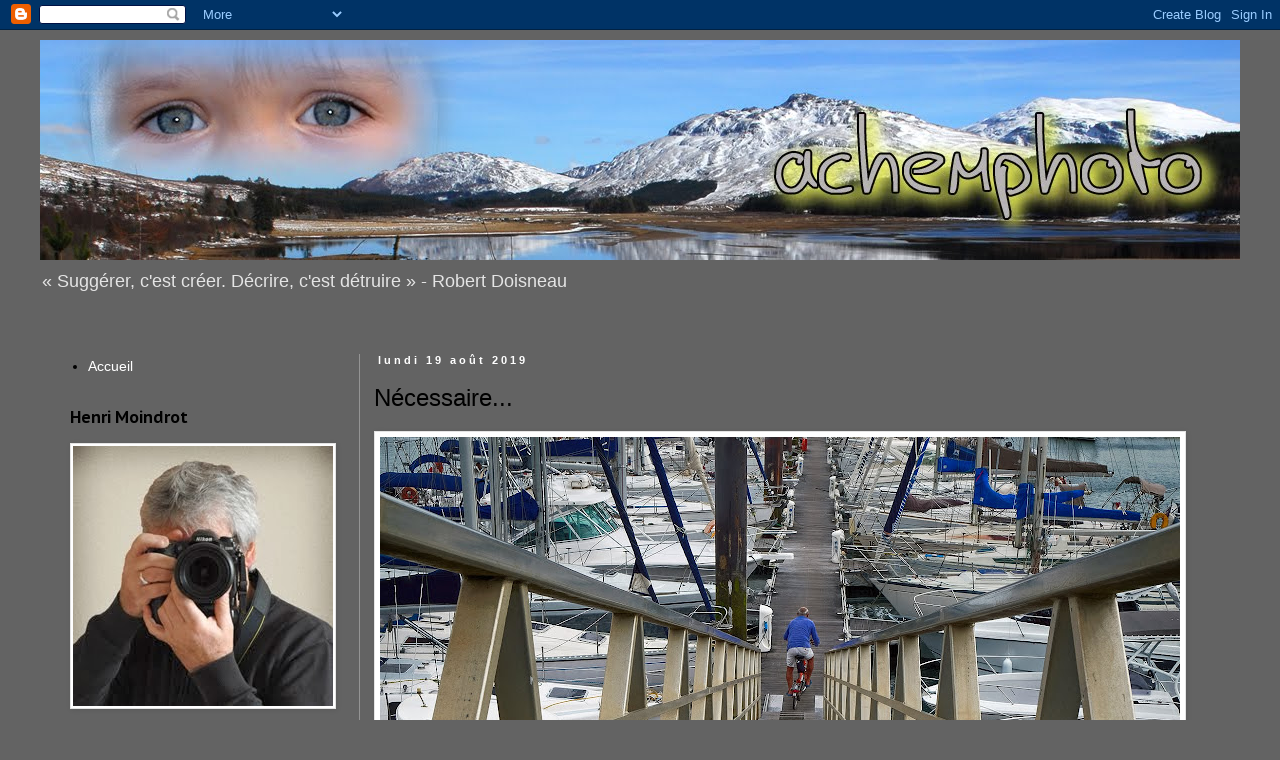

--- FILE ---
content_type: text/html; charset=UTF-8
request_url: https://achemphoto.blogspot.com/2019/08/necessaire.html
body_size: 15723
content:
<!DOCTYPE html>
<html class='v2' dir='ltr' lang='fr'>
<head>
<link href='https://www.blogger.com/static/v1/widgets/335934321-css_bundle_v2.css' rel='stylesheet' type='text/css'/>
<meta content='width=1100' name='viewport'/>
<meta content='text/html; charset=UTF-8' http-equiv='Content-Type'/>
<meta content='blogger' name='generator'/>
<link href='https://achemphoto.blogspot.com/favicon.ico' rel='icon' type='image/x-icon'/>
<link href='http://achemphoto.blogspot.com/2019/08/necessaire.html' rel='canonical'/>
<link rel="alternate" type="application/atom+xml" title="Le blog d&#39;Henri - Atom" href="https://achemphoto.blogspot.com/feeds/posts/default" />
<link rel="alternate" type="application/rss+xml" title="Le blog d&#39;Henri - RSS" href="https://achemphoto.blogspot.com/feeds/posts/default?alt=rss" />
<link rel="service.post" type="application/atom+xml" title="Le blog d&#39;Henri - Atom" href="https://www.blogger.com/feeds/1604203642440259612/posts/default" />

<link rel="alternate" type="application/atom+xml" title="Le blog d&#39;Henri - Atom" href="https://achemphoto.blogspot.com/feeds/5556813731629636219/comments/default" />
<!--Can't find substitution for tag [blog.ieCssRetrofitLinks]-->
<link href='https://blogger.googleusercontent.com/img/b/R29vZ2xl/AVvXsEhOWTEysQddCB6VpaDSh5kaXxmuwnO6mwlx39TmY0zl8kWD5R44cCwuT4NEz0nQWx7D1TZy4M1EcCJH6VmmgBZ_hUyRQ9qVi4bMtMnoobRypulNUujnBoXEJbCLgeK_qSlBCaxfn84sKnw/s800/19+AOUT-795566.jpg' rel='image_src'/>
<meta content='http://achemphoto.blogspot.com/2019/08/necessaire.html' property='og:url'/>
<meta content='Nécessaire...' property='og:title'/>
<meta content='    … d’avoir de bons freins !   ' property='og:description'/>
<meta content='https://blogger.googleusercontent.com/img/b/R29vZ2xl/AVvXsEhOWTEysQddCB6VpaDSh5kaXxmuwnO6mwlx39TmY0zl8kWD5R44cCwuT4NEz0nQWx7D1TZy4M1EcCJH6VmmgBZ_hUyRQ9qVi4bMtMnoobRypulNUujnBoXEJbCLgeK_qSlBCaxfn84sKnw/w1200-h630-p-k-no-nu/19+AOUT-795566.jpg' property='og:image'/>
<title>Le blog d'Henri: Nécessaire...</title>
<style type='text/css'>@font-face{font-family:'PT Sans Caption';font-style:normal;font-weight:700;font-display:swap;src:url(//fonts.gstatic.com/s/ptsanscaption/v20/0FlJVP6Hrxmt7-fsUFhlFXNIlpcSwSrkQQ-v7XwDg99l.woff2)format('woff2');unicode-range:U+0460-052F,U+1C80-1C8A,U+20B4,U+2DE0-2DFF,U+A640-A69F,U+FE2E-FE2F;}@font-face{font-family:'PT Sans Caption';font-style:normal;font-weight:700;font-display:swap;src:url(//fonts.gstatic.com/s/ptsanscaption/v20/0FlJVP6Hrxmt7-fsUFhlFXNIlpcSwSrkSA-v7XwDg99l.woff2)format('woff2');unicode-range:U+0301,U+0400-045F,U+0490-0491,U+04B0-04B1,U+2116;}@font-face{font-family:'PT Sans Caption';font-style:normal;font-weight:700;font-display:swap;src:url(//fonts.gstatic.com/s/ptsanscaption/v20/0FlJVP6Hrxmt7-fsUFhlFXNIlpcSwSrkQg-v7XwDg99l.woff2)format('woff2');unicode-range:U+0100-02BA,U+02BD-02C5,U+02C7-02CC,U+02CE-02D7,U+02DD-02FF,U+0304,U+0308,U+0329,U+1D00-1DBF,U+1E00-1E9F,U+1EF2-1EFF,U+2020,U+20A0-20AB,U+20AD-20C0,U+2113,U+2C60-2C7F,U+A720-A7FF;}@font-face{font-family:'PT Sans Caption';font-style:normal;font-weight:700;font-display:swap;src:url(//fonts.gstatic.com/s/ptsanscaption/v20/0FlJVP6Hrxmt7-fsUFhlFXNIlpcSwSrkTA-v7XwDgw.woff2)format('woff2');unicode-range:U+0000-00FF,U+0131,U+0152-0153,U+02BB-02BC,U+02C6,U+02DA,U+02DC,U+0304,U+0308,U+0329,U+2000-206F,U+20AC,U+2122,U+2191,U+2193,U+2212,U+2215,U+FEFF,U+FFFD;}</style>
<style id='page-skin-1' type='text/css'><!--
/*
-----------------------------------------------
Blogger Template Style
Name:     Simple
Designer: Blogger
URL:      www.blogger.com
----------------------------------------------- */
/* Content
----------------------------------------------- */
body {
font: normal normal 14px Arial, Tahoma, Helvetica, FreeSans, sans-serif;
color: #000000;
background: #636363 none no-repeat scroll center center;
padding: 0 0 0 0;
}
html body .region-inner {
min-width: 0;
max-width: 100%;
width: auto;
}
h2 {
font-size: 22px;
}
a:link {
text-decoration:none;
color: #ffffff;
}
a:visited {
text-decoration:none;
color: #ffffff;
}
a:hover {
text-decoration:underline;
color: #ffffff;
}
.body-fauxcolumn-outer .fauxcolumn-inner {
background: transparent none repeat scroll top left;
_background-image: none;
}
.body-fauxcolumn-outer .cap-top {
position: absolute;
z-index: 1;
height: 400px;
width: 100%;
}
.body-fauxcolumn-outer .cap-top .cap-left {
width: 100%;
background: transparent none repeat-x scroll top left;
_background-image: none;
}
.content-outer {
-moz-box-shadow: 0 0 0 rgba(0, 0, 0, .15);
-webkit-box-shadow: 0 0 0 rgba(0, 0, 0, .15);
-goog-ms-box-shadow: 0 0 0 #333333;
box-shadow: 0 0 0 rgba(0, 0, 0, .15);
margin-bottom: 1px;
}
.content-inner {
padding: 10px 40px;
}
.content-inner {
background-color: #636363;
}
/* Header
----------------------------------------------- */
.header-outer {
background: #636363 none repeat-x scroll 0 -400px;
_background-image: none;
}
.Header h1 {
font: normal normal 24px Arial, Tahoma, Helvetica, FreeSans, sans-serif;
color: #d2d2d2;
text-shadow: 0 0 0 rgba(0, 0, 0, .2);
}
.Header h1 a {
color: #d2d2d2;
}
.Header .description {
font-size: 18px;
color: #e4e4e4;
}
.header-inner .Header .titlewrapper {
padding: 22px 0;
}
.header-inner .Header .descriptionwrapper {
padding: 0 0;
}
/* Tabs
----------------------------------------------- */
.tabs-inner .section:first-child {
border-top: 0 solid #7f7f7f;
}
.tabs-inner .section:first-child ul {
margin-top: -1px;
border-top: 1px solid #7f7f7f;
border-left: 1px solid #7f7f7f;
border-right: 1px solid #7f7f7f;
}
.tabs-inner .widget ul {
background: transparent none repeat-x scroll 0 -800px;
_background-image: none;
border-bottom: 1px solid #7f7f7f;
margin-top: 0;
margin-left: -30px;
margin-right: -30px;
}
.tabs-inner .widget li a {
display: inline-block;
padding: .6em 1em;
font: normal normal 16px Arial, Tahoma, Helvetica, FreeSans, sans-serif;
color: #000000;
border-left: 1px solid #636363;
border-right: 1px solid #7f7f7f;
}
.tabs-inner .widget li:first-child a {
border-left: none;
}
.tabs-inner .widget li.selected a, .tabs-inner .widget li a:hover {
color: #000000;
background-color: #e4e4e4;
text-decoration: none;
}
/* Columns
----------------------------------------------- */
.main-outer {
border-top: 0 solid #949494;
}
.fauxcolumn-left-outer .fauxcolumn-inner {
border-right: 1px solid #949494;
}
.fauxcolumn-right-outer .fauxcolumn-inner {
border-left: 1px solid #949494;
}
/* Headings
----------------------------------------------- */
div.widget > h2,
div.widget h2.title {
margin: 0 0 1em 0;
font: normal bold 16px PT Sans Caption;
color: #000000;
}
/* Widgets
----------------------------------------------- */
.widget .zippy {
color: #7f7f7f;
text-shadow: 2px 2px 1px rgba(0, 0, 0, .1);
}
.widget .popular-posts ul {
list-style: none;
}
/* Posts
----------------------------------------------- */
h2.date-header {
font: normal bold 11px Arial, Tahoma, Helvetica, FreeSans, sans-serif;
}
.date-header span {
background-color: #636363;
color: #ffffff;
padding: 0.4em;
letter-spacing: 3px;
margin: inherit;
}
.main-inner {
padding-top: 35px;
padding-bottom: 65px;
}
.main-inner .column-center-inner {
padding: 0 0;
}
.main-inner .column-center-inner .section {
margin: 0 1em;
}
.post {
margin: 0 0 45px 0;
}
h3.post-title, .comments h4 {
font: normal normal 24px Arial, Tahoma, Helvetica, FreeSans, sans-serif;
margin: .75em 0 0;
}
.post-body {
font-size: 110%;
line-height: 1.4;
position: relative;
}
.post-body img, .post-body .tr-caption-container, .Profile img, .Image img,
.BlogList .item-thumbnail img {
padding: 2px;
background: #ffffff;
border: 1px solid #e4e4e4;
-moz-box-shadow: 1px 1px 5px rgba(0, 0, 0, .1);
-webkit-box-shadow: 1px 1px 5px rgba(0, 0, 0, .1);
box-shadow: 1px 1px 5px rgba(0, 0, 0, .1);
}
.post-body img, .post-body .tr-caption-container {
padding: 5px;
}
.post-body .tr-caption-container {
color: #000000;
}
.post-body .tr-caption-container img {
padding: 0;
background: transparent;
border: none;
-moz-box-shadow: 0 0 0 rgba(0, 0, 0, .1);
-webkit-box-shadow: 0 0 0 rgba(0, 0, 0, .1);
box-shadow: 0 0 0 rgba(0, 0, 0, .1);
}
.post-header {
margin: 0 0 1.5em;
line-height: 1.6;
font-size: 90%;
}
.post-footer {
margin: 20px -2px 0;
padding: 5px 10px;
color: #ffffff;
background-color: #636363;
border-bottom: 1px solid #ffffff;
line-height: 1.6;
font-size: 90%;
}
#comments .comment-author {
padding-top: 1.5em;
border-top: 1px solid #949494;
background-position: 0 1.5em;
}
#comments .comment-author:first-child {
padding-top: 0;
border-top: none;
}
.avatar-image-container {
margin: .2em 0 0;
}
#comments .avatar-image-container img {
border: 1px solid #e4e4e4;
}
/* Comments
----------------------------------------------- */
.comments .comments-content .icon.blog-author {
background-repeat: no-repeat;
background-image: url([data-uri]);
}
.comments .comments-content .loadmore a {
border-top: 1px solid #7f7f7f;
border-bottom: 1px solid #7f7f7f;
}
.comments .comment-thread.inline-thread {
background-color: #636363;
}
.comments .continue {
border-top: 2px solid #7f7f7f;
}
/* Accents
---------------------------------------------- */
.section-columns td.columns-cell {
border-left: 1px solid #949494;
}
.blog-pager {
background: transparent url(//www.blogblog.com/1kt/simple/paging_dot.png) repeat-x scroll top center;
}
.blog-pager-older-link, .home-link,
.blog-pager-newer-link {
background-color: #636363;
padding: 5px;
}
.footer-outer {
border-top: 1px dashed #bbbbbb;
}
/* Mobile
----------------------------------------------- */
body.mobile  {
background-size: auto;
}
.mobile .body-fauxcolumn-outer {
background: transparent none repeat scroll top left;
}
.mobile .body-fauxcolumn-outer .cap-top {
background-size: 100% auto;
}
.mobile .content-outer {
-webkit-box-shadow: 0 0 3px rgba(0, 0, 0, .15);
box-shadow: 0 0 3px rgba(0, 0, 0, .15);
}
.mobile .tabs-inner .widget ul {
margin-left: 0;
margin-right: 0;
}
.mobile .post {
margin: 0;
}
.mobile .main-inner .column-center-inner .section {
margin: 0;
}
.mobile .date-header span {
padding: 0.1em 10px;
margin: 0 -10px;
}
.mobile h3.post-title {
margin: 0;
}
.mobile .blog-pager {
background: transparent none no-repeat scroll top center;
}
.mobile .footer-outer {
border-top: none;
}
.mobile .main-inner, .mobile .footer-inner {
background-color: #636363;
}
.mobile-index-contents {
color: #000000;
}
.mobile-link-button {
background-color: #ffffff;
}
.mobile-link-button a:link, .mobile-link-button a:visited {
color: #ffffff;
}
.mobile .tabs-inner .section:first-child {
border-top: none;
}
.mobile .tabs-inner .PageList .widget-content {
background-color: #e4e4e4;
color: #000000;
border-top: 1px solid #7f7f7f;
border-bottom: 1px solid #7f7f7f;
}
.mobile .tabs-inner .PageList .widget-content .pagelist-arrow {
border-left: 1px solid #7f7f7f;
}

--></style>
<style id='template-skin-1' type='text/css'><!--
body {
min-width: 1280px;
}
.content-outer, .content-fauxcolumn-outer, .region-inner {
min-width: 1280px;
max-width: 1280px;
_width: 1280px;
}
.main-inner .columns {
padding-left: 320px;
padding-right: 0px;
}
.main-inner .fauxcolumn-center-outer {
left: 320px;
right: 0px;
/* IE6 does not respect left and right together */
_width: expression(this.parentNode.offsetWidth -
parseInt("320px") -
parseInt("0px") + 'px');
}
.main-inner .fauxcolumn-left-outer {
width: 320px;
}
.main-inner .fauxcolumn-right-outer {
width: 0px;
}
.main-inner .column-left-outer {
width: 320px;
right: 100%;
margin-left: -320px;
}
.main-inner .column-right-outer {
width: 0px;
margin-right: -0px;
}
#layout {
min-width: 0;
}
#layout .content-outer {
min-width: 0;
width: 800px;
}
#layout .region-inner {
min-width: 0;
width: auto;
}
body#layout div.add_widget {
padding: 8px;
}
body#layout div.add_widget a {
margin-left: 32px;
}
--></style>
<link href='https://www.blogger.com/dyn-css/authorization.css?targetBlogID=1604203642440259612&amp;zx=6879e299-eb4f-4f19-8ed6-ea85e1f3ece7' media='none' onload='if(media!=&#39;all&#39;)media=&#39;all&#39;' rel='stylesheet'/><noscript><link href='https://www.blogger.com/dyn-css/authorization.css?targetBlogID=1604203642440259612&amp;zx=6879e299-eb4f-4f19-8ed6-ea85e1f3ece7' rel='stylesheet'/></noscript>
<meta name='google-adsense-platform-account' content='ca-host-pub-1556223355139109'/>
<meta name='google-adsense-platform-domain' content='blogspot.com'/>

</head>
<body class='loading variant-simplysimple'>
<div class='navbar section' id='navbar' name='Navbar'><div class='widget Navbar' data-version='1' id='Navbar1'><script type="text/javascript">
    function setAttributeOnload(object, attribute, val) {
      if(window.addEventListener) {
        window.addEventListener('load',
          function(){ object[attribute] = val; }, false);
      } else {
        window.attachEvent('onload', function(){ object[attribute] = val; });
      }
    }
  </script>
<div id="navbar-iframe-container"></div>
<script type="text/javascript" src="https://apis.google.com/js/platform.js"></script>
<script type="text/javascript">
      gapi.load("gapi.iframes:gapi.iframes.style.bubble", function() {
        if (gapi.iframes && gapi.iframes.getContext) {
          gapi.iframes.getContext().openChild({
              url: 'https://www.blogger.com/navbar/1604203642440259612?po\x3d5556813731629636219\x26origin\x3dhttps://achemphoto.blogspot.com',
              where: document.getElementById("navbar-iframe-container"),
              id: "navbar-iframe"
          });
        }
      });
    </script><script type="text/javascript">
(function() {
var script = document.createElement('script');
script.type = 'text/javascript';
script.src = '//pagead2.googlesyndication.com/pagead/js/google_top_exp.js';
var head = document.getElementsByTagName('head')[0];
if (head) {
head.appendChild(script);
}})();
</script>
</div></div>
<div class='body-fauxcolumns'>
<div class='fauxcolumn-outer body-fauxcolumn-outer'>
<div class='cap-top'>
<div class='cap-left'></div>
<div class='cap-right'></div>
</div>
<div class='fauxborder-left'>
<div class='fauxborder-right'></div>
<div class='fauxcolumn-inner'>
</div>
</div>
<div class='cap-bottom'>
<div class='cap-left'></div>
<div class='cap-right'></div>
</div>
</div>
</div>
<div class='content'>
<div class='content-fauxcolumns'>
<div class='fauxcolumn-outer content-fauxcolumn-outer'>
<div class='cap-top'>
<div class='cap-left'></div>
<div class='cap-right'></div>
</div>
<div class='fauxborder-left'>
<div class='fauxborder-right'></div>
<div class='fauxcolumn-inner'>
</div>
</div>
<div class='cap-bottom'>
<div class='cap-left'></div>
<div class='cap-right'></div>
</div>
</div>
</div>
<div class='content-outer'>
<div class='content-cap-top cap-top'>
<div class='cap-left'></div>
<div class='cap-right'></div>
</div>
<div class='fauxborder-left content-fauxborder-left'>
<div class='fauxborder-right content-fauxborder-right'></div>
<div class='content-inner'>
<header>
<div class='header-outer'>
<div class='header-cap-top cap-top'>
<div class='cap-left'></div>
<div class='cap-right'></div>
</div>
<div class='fauxborder-left header-fauxborder-left'>
<div class='fauxborder-right header-fauxborder-right'></div>
<div class='region-inner header-inner'>
<div class='header section' id='header' name='En-tête'><div class='widget Header' data-version='1' id='Header1'>
<div id='header-inner'>
<a href='https://achemphoto.blogspot.com/' style='display: block'>
<img alt='Le blog d&#39;Henri' height='220px; ' id='Header1_headerimg' src='https://blogger.googleusercontent.com/img/b/R29vZ2xl/AVvXsEheLQuFW6ZDmDVbqqvC3gpFIWCJX3McyE_uQ20bcuNmYB_JW4-WUcsBEZpQ8ZelUIorWdarOHHJhyt6gse430gT86mbvxwDDU1P1RwvkgwnHgjbg3Kx11oebTsoGjcyv6tRYw_JAuvy9X8/s1600/BANDEAU5.jpg' style='display: block' width='1280px; '/>
</a>
<div class='descriptionwrapper'>
<p class='description'><span>&#171; Suggérer, c'est créer. Décrire, c'est détruire &#187; - Robert Doisneau</span></p>
</div>
</div>
</div></div>
</div>
</div>
<div class='header-cap-bottom cap-bottom'>
<div class='cap-left'></div>
<div class='cap-right'></div>
</div>
</div>
</header>
<div class='tabs-outer'>
<div class='tabs-cap-top cap-top'>
<div class='cap-left'></div>
<div class='cap-right'></div>
</div>
<div class='fauxborder-left tabs-fauxborder-left'>
<div class='fauxborder-right tabs-fauxborder-right'></div>
<div class='region-inner tabs-inner'>
<div class='tabs no-items section' id='crosscol' name='Toutes les colonnes'></div>
<div class='tabs no-items section' id='crosscol-overflow' name='Cross-Column 2'></div>
</div>
</div>
<div class='tabs-cap-bottom cap-bottom'>
<div class='cap-left'></div>
<div class='cap-right'></div>
</div>
</div>
<div class='main-outer'>
<div class='main-cap-top cap-top'>
<div class='cap-left'></div>
<div class='cap-right'></div>
</div>
<div class='fauxborder-left main-fauxborder-left'>
<div class='fauxborder-right main-fauxborder-right'></div>
<div class='region-inner main-inner'>
<div class='columns fauxcolumns'>
<div class='fauxcolumn-outer fauxcolumn-center-outer'>
<div class='cap-top'>
<div class='cap-left'></div>
<div class='cap-right'></div>
</div>
<div class='fauxborder-left'>
<div class='fauxborder-right'></div>
<div class='fauxcolumn-inner'>
</div>
</div>
<div class='cap-bottom'>
<div class='cap-left'></div>
<div class='cap-right'></div>
</div>
</div>
<div class='fauxcolumn-outer fauxcolumn-left-outer'>
<div class='cap-top'>
<div class='cap-left'></div>
<div class='cap-right'></div>
</div>
<div class='fauxborder-left'>
<div class='fauxborder-right'></div>
<div class='fauxcolumn-inner'>
</div>
</div>
<div class='cap-bottom'>
<div class='cap-left'></div>
<div class='cap-right'></div>
</div>
</div>
<div class='fauxcolumn-outer fauxcolumn-right-outer'>
<div class='cap-top'>
<div class='cap-left'></div>
<div class='cap-right'></div>
</div>
<div class='fauxborder-left'>
<div class='fauxborder-right'></div>
<div class='fauxcolumn-inner'>
</div>
</div>
<div class='cap-bottom'>
<div class='cap-left'></div>
<div class='cap-right'></div>
</div>
</div>
<!-- corrects IE6 width calculation -->
<div class='columns-inner'>
<div class='column-center-outer'>
<div class='column-center-inner'>
<div class='main section' id='main' name='Principal'><div class='widget Blog' data-version='1' id='Blog1'>
<div class='blog-posts hfeed'>

          <div class="date-outer">
        
<h2 class='date-header'><span>lundi 19 août 2019</span></h2>

          <div class="date-posts">
        
<div class='post-outer'>
<div class='post hentry uncustomized-post-template' itemprop='blogPost' itemscope='itemscope' itemtype='http://schema.org/BlogPosting'>
<meta content='https://blogger.googleusercontent.com/img/b/R29vZ2xl/AVvXsEhOWTEysQddCB6VpaDSh5kaXxmuwnO6mwlx39TmY0zl8kWD5R44cCwuT4NEz0nQWx7D1TZy4M1EcCJH6VmmgBZ_hUyRQ9qVi4bMtMnoobRypulNUujnBoXEJbCLgeK_qSlBCaxfn84sKnw/s800/19+AOUT-795566.jpg' itemprop='image_url'/>
<meta content='1604203642440259612' itemprop='blogId'/>
<meta content='5556813731629636219' itemprop='postId'/>
<a name='5556813731629636219'></a>
<h3 class='post-title entry-title' itemprop='name'>
Nécessaire...
</h3>
<div class='post-header'>
<div class='post-header-line-1'></div>
</div>
<div class='post-body entry-content' id='post-body-5556813731629636219' itemprop='description articleBody'>
<div class="mobile-photo">
<a href="https://blogger.googleusercontent.com/img/b/R29vZ2xl/AVvXsEhOWTEysQddCB6VpaDSh5kaXxmuwnO6mwlx39TmY0zl8kWD5R44cCwuT4NEz0nQWx7D1TZy4M1EcCJH6VmmgBZ_hUyRQ9qVi4bMtMnoobRypulNUujnBoXEJbCLgeK_qSlBCaxfn84sKnw/s1600/19+AOUT-795566.jpg"><img alt="" border="0" id="BLOGGER_PHOTO_ID_6725051616070605810" src="https://blogger.googleusercontent.com/img/b/R29vZ2xl/AVvXsEhOWTEysQddCB6VpaDSh5kaXxmuwnO6mwlx39TmY0zl8kWD5R44cCwuT4NEz0nQWx7D1TZy4M1EcCJH6VmmgBZ_hUyRQ9qVi4bMtMnoobRypulNUujnBoXEJbCLgeK_qSlBCaxfn84sKnw/s800/19+AOUT-795566.jpg" /></a></div>
<div class="WordSection1">
<div class="MsoNormal">
<span style="font-family: Arial, Helvetica, sans-serif;">&#8230; d&#8217;avoir de bons freins&nbsp;!</span><o:p></o:p></div>
</div>
<div style='clear: both;'></div>
</div>
<div class='post-footer'>
<div class='post-footer-line post-footer-line-1'>
<span class='post-author vcard'>
Publié par
<span class='fn' itemprop='author' itemscope='itemscope' itemtype='http://schema.org/Person'>
<meta content='https://www.blogger.com/profile/16498090908807364974' itemprop='url'/>
<a class='g-profile' href='https://www.blogger.com/profile/16498090908807364974' rel='author' title='author profile'>
<span itemprop='name'>Henri</span>
</a>
</span>
</span>
<span class='post-timestamp'>
à
<meta content='http://achemphoto.blogspot.com/2019/08/necessaire.html' itemprop='url'/>
<a class='timestamp-link' href='https://achemphoto.blogspot.com/2019/08/necessaire.html' rel='bookmark' title='permanent link'><abbr class='published' itemprop='datePublished' title='2019-08-19T00:00:00+02:00'>00:00</abbr></a>
</span>
<span class='post-comment-link'>
</span>
<span class='post-icons'>
<span class='item-control blog-admin pid-654845233'>
<a href='https://www.blogger.com/post-edit.g?blogID=1604203642440259612&postID=5556813731629636219&from=pencil' title='Modifier l&#39;article'>
<img alt='' class='icon-action' height='18' src='https://resources.blogblog.com/img/icon18_edit_allbkg.gif' width='18'/>
</a>
</span>
</span>
<div class='post-share-buttons goog-inline-block'>
<a class='goog-inline-block share-button sb-email' href='https://www.blogger.com/share-post.g?blogID=1604203642440259612&postID=5556813731629636219&target=email' target='_blank' title='Envoyer par e-mail'><span class='share-button-link-text'>Envoyer par e-mail</span></a><a class='goog-inline-block share-button sb-blog' href='https://www.blogger.com/share-post.g?blogID=1604203642440259612&postID=5556813731629636219&target=blog' onclick='window.open(this.href, "_blank", "height=270,width=475"); return false;' target='_blank' title='BlogThis!'><span class='share-button-link-text'>BlogThis!</span></a><a class='goog-inline-block share-button sb-twitter' href='https://www.blogger.com/share-post.g?blogID=1604203642440259612&postID=5556813731629636219&target=twitter' target='_blank' title='Partager sur X'><span class='share-button-link-text'>Partager sur X</span></a><a class='goog-inline-block share-button sb-facebook' href='https://www.blogger.com/share-post.g?blogID=1604203642440259612&postID=5556813731629636219&target=facebook' onclick='window.open(this.href, "_blank", "height=430,width=640"); return false;' target='_blank' title='Partager sur Facebook'><span class='share-button-link-text'>Partager sur Facebook</span></a><a class='goog-inline-block share-button sb-pinterest' href='https://www.blogger.com/share-post.g?blogID=1604203642440259612&postID=5556813731629636219&target=pinterest' target='_blank' title='Partager sur Pinterest'><span class='share-button-link-text'>Partager sur Pinterest</span></a>
</div>
</div>
<div class='post-footer-line post-footer-line-2'>
<span class='post-labels'>
Libellés :
<a href='https://achemphoto.blogspot.com/search/label/Insolite' rel='tag'>Insolite</a>
</span>
</div>
<div class='post-footer-line post-footer-line-3'>
<span class='post-location'>
</span>
</div>
</div>
</div>
<div class='comments' id='comments'>
<a name='comments'></a>
<h4>Aucun commentaire:</h4>
<div id='Blog1_comments-block-wrapper'>
<dl class='avatar-comment-indent' id='comments-block'>
</dl>
</div>
<p class='comment-footer'>
<div class='comment-form'>
<a name='comment-form'></a>
<h4 id='comment-post-message'>Enregistrer un commentaire</h4>
<p>
</p>
<a href='https://www.blogger.com/comment/frame/1604203642440259612?po=5556813731629636219&hl=fr&saa=85391&origin=https://achemphoto.blogspot.com' id='comment-editor-src'></a>
<iframe allowtransparency='true' class='blogger-iframe-colorize blogger-comment-from-post' frameborder='0' height='410px' id='comment-editor' name='comment-editor' src='' width='100%'></iframe>
<script src='https://www.blogger.com/static/v1/jsbin/2830521187-comment_from_post_iframe.js' type='text/javascript'></script>
<script type='text/javascript'>
      BLOG_CMT_createIframe('https://www.blogger.com/rpc_relay.html');
    </script>
</div>
</p>
</div>
</div>

        </div></div>
      
</div>
<div class='blog-pager' id='blog-pager'>
<span id='blog-pager-newer-link'>
<a class='blog-pager-newer-link' href='https://achemphoto.blogspot.com/2019/08/seuls.html' id='Blog1_blog-pager-newer-link' title='Article plus récent'>Article plus récent</a>
</span>
<span id='blog-pager-older-link'>
<a class='blog-pager-older-link' href='https://achemphoto.blogspot.com/2019/08/fuyantes.html' id='Blog1_blog-pager-older-link' title='Article plus ancien'>Article plus ancien</a>
</span>
<a class='home-link' href='https://achemphoto.blogspot.com/'>Accueil</a>
</div>
<div class='clear'></div>
<div class='post-feeds'>
<div class='feed-links'>
Inscription à :
<a class='feed-link' href='https://achemphoto.blogspot.com/feeds/5556813731629636219/comments/default' target='_blank' type='application/atom+xml'>Publier les commentaires (Atom)</a>
</div>
</div>
</div></div>
</div>
</div>
<div class='column-left-outer'>
<div class='column-left-inner'>
<aside>
<div class='sidebar section' id='sidebar-left-1'><div class='widget PageList' data-version='1' id='PageList1'>
<div class='widget-content'>
<ul>
<li>
<a href='https://achemphoto.blogspot.com/'>Accueil</a>
</li>
</ul>
<div class='clear'></div>
</div>
</div><div class='widget Image' data-version='1' id='Image1'>
<h2>Henri Moindrot</h2>
<div class='widget-content'>
<img alt='Henri Moindrot' height='260' id='Image1_img' src='https://blogger.googleusercontent.com/img/b/R29vZ2xl/AVvXsEiKOVKFNmdp0GayHZFxpOgbRuhla55EXIz-Ou7Rd3FZKQXsBYAl15YV_PtoK5zaJ57hAPbpwmXKM6DrkjbsDhLmxyNWNRluCW2N_TA1nEgBn6-3Fyds_ZMN-m6KIYeaol0osgCethEwvgU/s1600/Portrait+HM+blog.jpg' width='260'/>
<br/>
</div>
<div class='clear'></div>
</div><div class='widget Text' data-version='1' id='Text1'>
<h2 class='title'>Bienvenue</h2>
<div class='widget-content'>
<p class="MsoNormal">Après avoir longtemps hésité, je me suis décidé, il est là, mon blog. Depuis mon premier boîtier 24x36, un Minolta SRT 101, jusqu&#8217;à mes boîtiers actuels, un Nikon D300 et un Fuji X10, j&#8217;ai vu défiler des milliers de photos à travers mon viseur. Depuis juin 2018, je suis passé à l'hybride avec le Fuji XT2. Nouvelle expérience photographique mais toujours autant de photos à vous faire découvrir. Bonne visite !</p><br />
</div>
<div class='clear'></div>
</div><div class='widget Text' data-version='1' id='Text3'>
<h2 class='title'>Mes diaporamas</h2>
<div class='widget-content'>
<a href="//www.youtube.com/watch?v=v-5LiJHq2n8">Alerte rouge<br/></a><div><a href="//www.youtube.com/watch?v=_1n9E1gQ2W4">Le camping de A à Z</a></div>
</div>
<div class='clear'></div>
</div><div class='widget BlogList' data-version='1' id='BlogList1'>
<h2 class='title'>Mes blogs préférés</h2>
<div class='widget-content'>
<div class='blog-list-container' id='BlogList1_container'>
<ul id='BlogList1_blogs'>
<li style='display: block;'>
<div class='blog-icon'>
<img data-lateloadsrc='https://lh3.googleusercontent.com/blogger_img_proxy/AEn0k_s73HBGyTwqMJpHsO4CW-bYsHYKGyt7gqMlxfZHv2ZADVpmtcRlZCQftXzJw2X8fP4IFhPXcbHDj1lohWvKDVHHGQ1a-U4iGt1Nvs0tBjqBI-I5=s16-w16-h16' height='16' width='16'/>
</div>
<div class='blog-content'>
<div class='blog-title'>
<a href='https://photo-club-mist.blogspot.com/' target='_blank'>
Photo-club MIST</a>
</div>
<div class='item-content'>
<span class='item-title'>
<a href='https://photo-club-mist.blogspot.com/2026/01/minimaliste.html' target='_blank'>
Minimaliste
</a>
</span>
</div>
</div>
<div style='clear: both;'></div>
</li>
<li style='display: block;'>
<div class='blog-icon'>
<img data-lateloadsrc='https://lh3.googleusercontent.com/blogger_img_proxy/AEn0k_sMo1mtMLbehgBjo6GnlXIGz3haSHwlumIDf63PVYrk05ccrPPX_Pl4-npdgR1B7-3ZmYGplUFw6YR1nmLrhX7t3tyXhi4ePx4HorYk-w=s16-w16-h16' height='16' width='16'/>
</div>
<div class='blog-content'>
<div class='blog-title'>
<a href='http://place-foto.blogspot.com/' target='_blank'>
place-foto</a>
</div>
<div class='item-content'>
<span class='item-title'>
<a href='http://place-foto.blogspot.com/2023/08/royaume-des-chiens.html' target='_blank'>
Royaume des chiens
</a>
</span>
</div>
</div>
<div style='clear: both;'></div>
</li>
<li style='display: block;'>
<div class='blog-icon'>
<img data-lateloadsrc='https://lh3.googleusercontent.com/blogger_img_proxy/AEn0k_uOTiLt9Vy3ZEZ3dzmd-J4relIOd86oaycoBtqQL8Wk00Ckc58xhSeo6hjVXsud3vy3_DenN39kwc2Cg3JRmsc7VgIC_KUwW93F_YV0dH4=s16-w16-h16' height='16' width='16'/>
</div>
<div class='blog-content'>
<div class='blog-title'>
<a href='http://jphimphotos.blogspot.com/' target='_blank'>
JPHIM PHOTOS</a>
</div>
<div class='item-content'>
<span class='item-title'>
<a href='http://jphimphotos.blogspot.com/2023/05/rendez-vous-sur-facebook-bientot.html' target='_blank'>
rendez-vous sur Facebook à bientôt
</a>
</span>
</div>
</div>
<div style='clear: both;'></div>
</li>
<li style='display: block;'>
<div class='blog-icon'>
<img data-lateloadsrc='https://lh3.googleusercontent.com/blogger_img_proxy/AEn0k_tTASI3QVgWWcCZo7gRK9sTBYPIdB0cSJqyGl0M7ezidF0ou5qzpkXLl9XMXzlv5iPswy9b5LS7Hn2-SEj_qwt13qqFIpaUtYwSZQE=s16-w16-h16' height='16' width='16'/>
</div>
<div class='blog-content'>
<div class='blog-title'>
<a href='https://photo-37.blogspot.com/' target='_blank'>
Photo37   Le photoblog de Gunter Witzleb</a>
</div>
<div class='item-content'>
<span class='item-title'>
<a href='https://photo-37.blogspot.com/2020/01/studio-portrait.html' target='_blank'>
Studio portrait
</a>
</span>
</div>
</div>
<div style='clear: both;'></div>
</li>
<li style='display: block;'>
<div class='blog-icon'>
<img data-lateloadsrc='https://lh3.googleusercontent.com/blogger_img_proxy/AEn0k_tmwK3ZaIcppHOIZdsqSSckbJkwwBBKu-32zW3LrHcIWHUvLQIFjP1t1O2mcDrQXIj7onMy81jTxQYIHLOlfF9j-hTDUmD8SmRbEamQRASCyzt7=s16-w16-h16' height='16' width='16'/>
</div>
<div class='blog-content'>
<div class='blog-title'>
<a href='http://galeriephotosjb.blogspot.com/' target='_blank'>
Galerie Photos de Jean Bernard</a>
</div>
<div class='item-content'>
<span class='item-title'>
<a href='http://galeriephotosjb.blogspot.com/2019/01/et-le-monstre.html' target='_blank'>
Et le monstre
</a>
</span>
</div>
</div>
<div style='clear: both;'></div>
</li>
<li style='display: block;'>
<div class='blog-icon'>
<img data-lateloadsrc='https://lh3.googleusercontent.com/blogger_img_proxy/AEn0k_tqOxq195bqGlq0VLV88-2BAu1ch466UJGA_TWTdMi5WdBkHYociitQLyV8jAoE83nvDQRqceipEMTFl44N6hnLR6Rtbs0y4JJrjasiiJzOYGHK5YquHg=s16-w16-h16' height='16' width='16'/>
</div>
<div class='blog-content'>
<div class='blog-title'>
<a href='https://instantssilencieux.blogspot.com/' target='_blank'>
Instants silencieux...</a>
</div>
<div class='item-content'>
<span class='item-title'>
<a href='https://instantssilencieux.blogspot.com/2018/04/feux-de-foret.html' target='_blank'>
Feux de forêt
</a>
</span>
</div>
</div>
<div style='clear: both;'></div>
</li>
</ul>
<div class='clear'></div>
</div>
</div>
</div><div class='widget BlogArchive' data-version='1' id='BlogArchive1'>
<h2>Archives du blog</h2>
<div class='widget-content'>
<div id='ArchiveList'>
<div id='BlogArchive1_ArchiveList'>
<select id='BlogArchive1_ArchiveMenu'>
<option value=''>Archives du blog</option>
<option value='https://achemphoto.blogspot.com/2019_09_15_archive.html'>15/09/19 - 22/09/19 (6)</option>
<option value='https://achemphoto.blogspot.com/2019_09_08_archive.html'>08/09/19 - 15/09/19 (7)</option>
<option value='https://achemphoto.blogspot.com/2019_09_01_archive.html'>01/09/19 - 08/09/19 (5)</option>
<option value='https://achemphoto.blogspot.com/2019_08_25_archive.html'>25/08/19 - 01/09/19 (7)</option>
<option value='https://achemphoto.blogspot.com/2019_08_18_archive.html'>18/08/19 - 25/08/19 (7)</option>
<option value='https://achemphoto.blogspot.com/2019_08_11_archive.html'>11/08/19 - 18/08/19 (7)</option>
<option value='https://achemphoto.blogspot.com/2019_08_04_archive.html'>04/08/19 - 11/08/19 (7)</option>
<option value='https://achemphoto.blogspot.com/2019_07_28_archive.html'>28/07/19 - 04/08/19 (7)</option>
<option value='https://achemphoto.blogspot.com/2019_07_21_archive.html'>21/07/19 - 28/07/19 (7)</option>
<option value='https://achemphoto.blogspot.com/2019_07_14_archive.html'>14/07/19 - 21/07/19 (7)</option>
<option value='https://achemphoto.blogspot.com/2019_07_07_archive.html'>07/07/19 - 14/07/19 (7)</option>
<option value='https://achemphoto.blogspot.com/2019_06_30_archive.html'>30/06/19 - 07/07/19 (7)</option>
<option value='https://achemphoto.blogspot.com/2019_06_23_archive.html'>23/06/19 - 30/06/19 (7)</option>
<option value='https://achemphoto.blogspot.com/2019_06_16_archive.html'>16/06/19 - 23/06/19 (6)</option>
<option value='https://achemphoto.blogspot.com/2019_05_26_archive.html'>26/05/19 - 02/06/19 (6)</option>
<option value='https://achemphoto.blogspot.com/2019_05_19_archive.html'>19/05/19 - 26/05/19 (7)</option>
<option value='https://achemphoto.blogspot.com/2019_05_12_archive.html'>12/05/19 - 19/05/19 (7)</option>
<option value='https://achemphoto.blogspot.com/2019_05_05_archive.html'>05/05/19 - 12/05/19 (7)</option>
<option value='https://achemphoto.blogspot.com/2019_04_28_archive.html'>28/04/19 - 05/05/19 (7)</option>
<option value='https://achemphoto.blogspot.com/2019_04_21_archive.html'>21/04/19 - 28/04/19 (7)</option>
<option value='https://achemphoto.blogspot.com/2019_04_14_archive.html'>14/04/19 - 21/04/19 (7)</option>
<option value='https://achemphoto.blogspot.com/2019_04_07_archive.html'>07/04/19 - 14/04/19 (7)</option>
<option value='https://achemphoto.blogspot.com/2019_03_31_archive.html'>31/03/19 - 07/04/19 (7)</option>
<option value='https://achemphoto.blogspot.com/2019_03_24_archive.html'>24/03/19 - 31/03/19 (7)</option>
<option value='https://achemphoto.blogspot.com/2019_03_17_archive.html'>17/03/19 - 24/03/19 (7)</option>
<option value='https://achemphoto.blogspot.com/2019_03_10_archive.html'>10/03/19 - 17/03/19 (7)</option>
<option value='https://achemphoto.blogspot.com/2019_03_03_archive.html'>03/03/19 - 10/03/19 (7)</option>
<option value='https://achemphoto.blogspot.com/2019_02_24_archive.html'>24/02/19 - 03/03/19 (7)</option>
<option value='https://achemphoto.blogspot.com/2019_02_17_archive.html'>17/02/19 - 24/02/19 (7)</option>
<option value='https://achemphoto.blogspot.com/2019_02_10_archive.html'>10/02/19 - 17/02/19 (7)</option>
<option value='https://achemphoto.blogspot.com/2019_02_03_archive.html'>03/02/19 - 10/02/19 (7)</option>
<option value='https://achemphoto.blogspot.com/2019_01_27_archive.html'>27/01/19 - 03/02/19 (7)</option>
<option value='https://achemphoto.blogspot.com/2019_01_20_archive.html'>20/01/19 - 27/01/19 (7)</option>
<option value='https://achemphoto.blogspot.com/2019_01_13_archive.html'>13/01/19 - 20/01/19 (7)</option>
<option value='https://achemphoto.blogspot.com/2019_01_06_archive.html'>06/01/19 - 13/01/19 (7)</option>
<option value='https://achemphoto.blogspot.com/2018_12_30_archive.html'>30/12/18 - 06/01/19 (7)</option>
<option value='https://achemphoto.blogspot.com/2018_12_23_archive.html'>23/12/18 - 30/12/18 (7)</option>
<option value='https://achemphoto.blogspot.com/2018_12_16_archive.html'>16/12/18 - 23/12/18 (7)</option>
<option value='https://achemphoto.blogspot.com/2018_12_09_archive.html'>09/12/18 - 16/12/18 (7)</option>
<option value='https://achemphoto.blogspot.com/2018_12_02_archive.html'>02/12/18 - 09/12/18 (7)</option>
<option value='https://achemphoto.blogspot.com/2018_11_25_archive.html'>25/11/18 - 02/12/18 (7)</option>
<option value='https://achemphoto.blogspot.com/2018_11_18_archive.html'>18/11/18 - 25/11/18 (7)</option>
<option value='https://achemphoto.blogspot.com/2018_11_11_archive.html'>11/11/18 - 18/11/18 (7)</option>
<option value='https://achemphoto.blogspot.com/2018_11_04_archive.html'>04/11/18 - 11/11/18 (7)</option>
<option value='https://achemphoto.blogspot.com/2018_10_28_archive.html'>28/10/18 - 04/11/18 (7)</option>
<option value='https://achemphoto.blogspot.com/2018_10_21_archive.html'>21/10/18 - 28/10/18 (7)</option>
<option value='https://achemphoto.blogspot.com/2018_10_14_archive.html'>14/10/18 - 21/10/18 (7)</option>
<option value='https://achemphoto.blogspot.com/2018_10_07_archive.html'>07/10/18 - 14/10/18 (7)</option>
<option value='https://achemphoto.blogspot.com/2018_09_30_archive.html'>30/09/18 - 07/10/18 (7)</option>
<option value='https://achemphoto.blogspot.com/2018_09_23_archive.html'>23/09/18 - 30/09/18 (7)</option>
<option value='https://achemphoto.blogspot.com/2018_09_16_archive.html'>16/09/18 - 23/09/18 (3)</option>
<option value='https://achemphoto.blogspot.com/2018_09_09_archive.html'>09/09/18 - 16/09/18 (5)</option>
<option value='https://achemphoto.blogspot.com/2018_09_02_archive.html'>02/09/18 - 09/09/18 (7)</option>
<option value='https://achemphoto.blogspot.com/2018_08_26_archive.html'>26/08/18 - 02/09/18 (7)</option>
<option value='https://achemphoto.blogspot.com/2018_08_19_archive.html'>19/08/18 - 26/08/18 (7)</option>
<option value='https://achemphoto.blogspot.com/2018_08_12_archive.html'>12/08/18 - 19/08/18 (7)</option>
<option value='https://achemphoto.blogspot.com/2018_08_05_archive.html'>05/08/18 - 12/08/18 (6)</option>
<option value='https://achemphoto.blogspot.com/2018_07_29_archive.html'>29/07/18 - 05/08/18 (7)</option>
<option value='https://achemphoto.blogspot.com/2018_07_22_archive.html'>22/07/18 - 29/07/18 (7)</option>
<option value='https://achemphoto.blogspot.com/2018_07_15_archive.html'>15/07/18 - 22/07/18 (7)</option>
<option value='https://achemphoto.blogspot.com/2018_07_08_archive.html'>08/07/18 - 15/07/18 (7)</option>
<option value='https://achemphoto.blogspot.com/2018_07_01_archive.html'>01/07/18 - 08/07/18 (7)</option>
<option value='https://achemphoto.blogspot.com/2018_06_24_archive.html'>24/06/18 - 01/07/18 (7)</option>
<option value='https://achemphoto.blogspot.com/2018_06_17_archive.html'>17/06/18 - 24/06/18 (7)</option>
<option value='https://achemphoto.blogspot.com/2018_06_10_archive.html'>10/06/18 - 17/06/18 (7)</option>
<option value='https://achemphoto.blogspot.com/2018_06_03_archive.html'>03/06/18 - 10/06/18 (7)</option>
<option value='https://achemphoto.blogspot.com/2018_05_27_archive.html'>27/05/18 - 03/06/18 (7)</option>
<option value='https://achemphoto.blogspot.com/2018_05_20_archive.html'>20/05/18 - 27/05/18 (7)</option>
<option value='https://achemphoto.blogspot.com/2018_05_13_archive.html'>13/05/18 - 20/05/18 (7)</option>
<option value='https://achemphoto.blogspot.com/2018_05_06_archive.html'>06/05/18 - 13/05/18 (7)</option>
<option value='https://achemphoto.blogspot.com/2018_04_29_archive.html'>29/04/18 - 06/05/18 (7)</option>
<option value='https://achemphoto.blogspot.com/2018_04_22_archive.html'>22/04/18 - 29/04/18 (7)</option>
<option value='https://achemphoto.blogspot.com/2018_04_15_archive.html'>15/04/18 - 22/04/18 (7)</option>
<option value='https://achemphoto.blogspot.com/2018_04_08_archive.html'>08/04/18 - 15/04/18 (7)</option>
<option value='https://achemphoto.blogspot.com/2018_04_01_archive.html'>01/04/18 - 08/04/18 (7)</option>
<option value='https://achemphoto.blogspot.com/2018_03_25_archive.html'>25/03/18 - 01/04/18 (7)</option>
<option value='https://achemphoto.blogspot.com/2018_03_18_archive.html'>18/03/18 - 25/03/18 (7)</option>
<option value='https://achemphoto.blogspot.com/2018_03_11_archive.html'>11/03/18 - 18/03/18 (7)</option>
<option value='https://achemphoto.blogspot.com/2018_03_04_archive.html'>04/03/18 - 11/03/18 (7)</option>
<option value='https://achemphoto.blogspot.com/2018_02_25_archive.html'>25/02/18 - 04/03/18 (7)</option>
<option value='https://achemphoto.blogspot.com/2018_02_18_archive.html'>18/02/18 - 25/02/18 (7)</option>
<option value='https://achemphoto.blogspot.com/2018_02_11_archive.html'>11/02/18 - 18/02/18 (7)</option>
<option value='https://achemphoto.blogspot.com/2018_02_04_archive.html'>04/02/18 - 11/02/18 (7)</option>
<option value='https://achemphoto.blogspot.com/2018_01_28_archive.html'>28/01/18 - 04/02/18 (7)</option>
<option value='https://achemphoto.blogspot.com/2018_01_21_archive.html'>21/01/18 - 28/01/18 (7)</option>
<option value='https://achemphoto.blogspot.com/2018_01_14_archive.html'>14/01/18 - 21/01/18 (7)</option>
<option value='https://achemphoto.blogspot.com/2018_01_07_archive.html'>07/01/18 - 14/01/18 (7)</option>
<option value='https://achemphoto.blogspot.com/2017_12_31_archive.html'>31/12/17 - 07/01/18 (7)</option>
<option value='https://achemphoto.blogspot.com/2017_12_24_archive.html'>24/12/17 - 31/12/17 (7)</option>
<option value='https://achemphoto.blogspot.com/2017_12_17_archive.html'>17/12/17 - 24/12/17 (7)</option>
<option value='https://achemphoto.blogspot.com/2017_12_10_archive.html'>10/12/17 - 17/12/17 (7)</option>
<option value='https://achemphoto.blogspot.com/2017_12_03_archive.html'>03/12/17 - 10/12/17 (7)</option>
<option value='https://achemphoto.blogspot.com/2017_11_26_archive.html'>26/11/17 - 03/12/17 (7)</option>
<option value='https://achemphoto.blogspot.com/2017_11_19_archive.html'>19/11/17 - 26/11/17 (7)</option>
<option value='https://achemphoto.blogspot.com/2017_11_12_archive.html'>12/11/17 - 19/11/17 (7)</option>
<option value='https://achemphoto.blogspot.com/2017_11_05_archive.html'>05/11/17 - 12/11/17 (7)</option>
<option value='https://achemphoto.blogspot.com/2017_10_29_archive.html'>29/10/17 - 05/11/17 (7)</option>
<option value='https://achemphoto.blogspot.com/2017_10_22_archive.html'>22/10/17 - 29/10/17 (7)</option>
<option value='https://achemphoto.blogspot.com/2017_10_15_archive.html'>15/10/17 - 22/10/17 (7)</option>
<option value='https://achemphoto.blogspot.com/2017_10_08_archive.html'>08/10/17 - 15/10/17 (8)</option>
<option value='https://achemphoto.blogspot.com/2017_10_01_archive.html'>01/10/17 - 08/10/17 (7)</option>
<option value='https://achemphoto.blogspot.com/2017_09_24_archive.html'>24/09/17 - 01/10/17 (7)</option>
<option value='https://achemphoto.blogspot.com/2017_09_17_archive.html'>17/09/17 - 24/09/17 (7)</option>
<option value='https://achemphoto.blogspot.com/2017_09_10_archive.html'>10/09/17 - 17/09/17 (7)</option>
<option value='https://achemphoto.blogspot.com/2017_09_03_archive.html'>03/09/17 - 10/09/17 (7)</option>
<option value='https://achemphoto.blogspot.com/2017_08_27_archive.html'>27/08/17 - 03/09/17 (7)</option>
<option value='https://achemphoto.blogspot.com/2017_08_20_archive.html'>20/08/17 - 27/08/17 (7)</option>
<option value='https://achemphoto.blogspot.com/2017_08_13_archive.html'>13/08/17 - 20/08/17 (7)</option>
<option value='https://achemphoto.blogspot.com/2017_08_06_archive.html'>06/08/17 - 13/08/17 (7)</option>
<option value='https://achemphoto.blogspot.com/2017_07_30_archive.html'>30/07/17 - 06/08/17 (7)</option>
<option value='https://achemphoto.blogspot.com/2017_07_23_archive.html'>23/07/17 - 30/07/17 (7)</option>
<option value='https://achemphoto.blogspot.com/2017_07_16_archive.html'>16/07/17 - 23/07/17 (7)</option>
<option value='https://achemphoto.blogspot.com/2017_07_09_archive.html'>09/07/17 - 16/07/17 (6)</option>
<option value='https://achemphoto.blogspot.com/2017_07_02_archive.html'>02/07/17 - 09/07/17 (7)</option>
<option value='https://achemphoto.blogspot.com/2017_06_25_archive.html'>25/06/17 - 02/07/17 (7)</option>
<option value='https://achemphoto.blogspot.com/2017_06_18_archive.html'>18/06/17 - 25/06/17 (7)</option>
<option value='https://achemphoto.blogspot.com/2017_06_11_archive.html'>11/06/17 - 18/06/17 (7)</option>
<option value='https://achemphoto.blogspot.com/2017_06_04_archive.html'>04/06/17 - 11/06/17 (7)</option>
<option value='https://achemphoto.blogspot.com/2017_05_28_archive.html'>28/05/17 - 04/06/17 (7)</option>
<option value='https://achemphoto.blogspot.com/2017_05_21_archive.html'>21/05/17 - 28/05/17 (7)</option>
<option value='https://achemphoto.blogspot.com/2017_05_14_archive.html'>14/05/17 - 21/05/17 (7)</option>
<option value='https://achemphoto.blogspot.com/2017_05_07_archive.html'>07/05/17 - 14/05/17 (7)</option>
<option value='https://achemphoto.blogspot.com/2017_04_30_archive.html'>30/04/17 - 07/05/17 (7)</option>
<option value='https://achemphoto.blogspot.com/2017_04_23_archive.html'>23/04/17 - 30/04/17 (7)</option>
<option value='https://achemphoto.blogspot.com/2017_04_16_archive.html'>16/04/17 - 23/04/17 (7)</option>
<option value='https://achemphoto.blogspot.com/2017_04_09_archive.html'>09/04/17 - 16/04/17 (7)</option>
<option value='https://achemphoto.blogspot.com/2017_04_02_archive.html'>02/04/17 - 09/04/17 (7)</option>
<option value='https://achemphoto.blogspot.com/2017_03_26_archive.html'>26/03/17 - 02/04/17 (7)</option>
<option value='https://achemphoto.blogspot.com/2017_03_19_archive.html'>19/03/17 - 26/03/17 (7)</option>
<option value='https://achemphoto.blogspot.com/2017_03_12_archive.html'>12/03/17 - 19/03/17 (7)</option>
<option value='https://achemphoto.blogspot.com/2017_03_05_archive.html'>05/03/17 - 12/03/17 (7)</option>
<option value='https://achemphoto.blogspot.com/2017_02_26_archive.html'>26/02/17 - 05/03/17 (7)</option>
<option value='https://achemphoto.blogspot.com/2017_02_19_archive.html'>19/02/17 - 26/02/17 (7)</option>
<option value='https://achemphoto.blogspot.com/2017_02_12_archive.html'>12/02/17 - 19/02/17 (7)</option>
<option value='https://achemphoto.blogspot.com/2017_02_05_archive.html'>05/02/17 - 12/02/17 (7)</option>
<option value='https://achemphoto.blogspot.com/2017_01_29_archive.html'>29/01/17 - 05/02/17 (7)</option>
<option value='https://achemphoto.blogspot.com/2017_01_22_archive.html'>22/01/17 - 29/01/17 (7)</option>
<option value='https://achemphoto.blogspot.com/2017_01_15_archive.html'>15/01/17 - 22/01/17 (7)</option>
<option value='https://achemphoto.blogspot.com/2017_01_08_archive.html'>08/01/17 - 15/01/17 (7)</option>
<option value='https://achemphoto.blogspot.com/2017_01_01_archive.html'>01/01/17 - 08/01/17 (7)</option>
<option value='https://achemphoto.blogspot.com/2016_12_25_archive.html'>25/12/16 - 01/01/17 (7)</option>
<option value='https://achemphoto.blogspot.com/2016_12_18_archive.html'>18/12/16 - 25/12/16 (7)</option>
<option value='https://achemphoto.blogspot.com/2016_12_11_archive.html'>11/12/16 - 18/12/16 (7)</option>
<option value='https://achemphoto.blogspot.com/2016_12_04_archive.html'>04/12/16 - 11/12/16 (7)</option>
<option value='https://achemphoto.blogspot.com/2016_11_27_archive.html'>27/11/16 - 04/12/16 (7)</option>
<option value='https://achemphoto.blogspot.com/2016_11_20_archive.html'>20/11/16 - 27/11/16 (7)</option>
<option value='https://achemphoto.blogspot.com/2016_11_13_archive.html'>13/11/16 - 20/11/16 (8)</option>
<option value='https://achemphoto.blogspot.com/2016_11_06_archive.html'>06/11/16 - 13/11/16 (7)</option>
<option value='https://achemphoto.blogspot.com/2016_10_30_archive.html'>30/10/16 - 06/11/16 (7)</option>
<option value='https://achemphoto.blogspot.com/2016_10_23_archive.html'>23/10/16 - 30/10/16 (7)</option>
<option value='https://achemphoto.blogspot.com/2016_10_16_archive.html'>16/10/16 - 23/10/16 (8)</option>
<option value='https://achemphoto.blogspot.com/2016_10_09_archive.html'>09/10/16 - 16/10/16 (7)</option>
<option value='https://achemphoto.blogspot.com/2016_10_02_archive.html'>02/10/16 - 09/10/16 (7)</option>
<option value='https://achemphoto.blogspot.com/2016_09_25_archive.html'>25/09/16 - 02/10/16 (7)</option>
<option value='https://achemphoto.blogspot.com/2016_09_18_archive.html'>18/09/16 - 25/09/16 (7)</option>
<option value='https://achemphoto.blogspot.com/2016_09_11_archive.html'>11/09/16 - 18/09/16 (7)</option>
<option value='https://achemphoto.blogspot.com/2016_09_04_archive.html'>04/09/16 - 11/09/16 (7)</option>
<option value='https://achemphoto.blogspot.com/2016_08_28_archive.html'>28/08/16 - 04/09/16 (7)</option>
<option value='https://achemphoto.blogspot.com/2016_08_21_archive.html'>21/08/16 - 28/08/16 (7)</option>
<option value='https://achemphoto.blogspot.com/2016_08_14_archive.html'>14/08/16 - 21/08/16 (4)</option>
<option value='https://achemphoto.blogspot.com/2016_08_07_archive.html'>07/08/16 - 14/08/16 (4)</option>
<option value='https://achemphoto.blogspot.com/2016_07_31_archive.html'>31/07/16 - 07/08/16 (4)</option>
<option value='https://achemphoto.blogspot.com/2016_07_24_archive.html'>24/07/16 - 31/07/16 (7)</option>
<option value='https://achemphoto.blogspot.com/2016_07_17_archive.html'>17/07/16 - 24/07/16 (7)</option>
<option value='https://achemphoto.blogspot.com/2016_07_10_archive.html'>10/07/16 - 17/07/16 (7)</option>
<option value='https://achemphoto.blogspot.com/2016_07_03_archive.html'>03/07/16 - 10/07/16 (7)</option>
<option value='https://achemphoto.blogspot.com/2016_06_26_archive.html'>26/06/16 - 03/07/16 (2)</option>
<option value='https://achemphoto.blogspot.com/2016_06_19_archive.html'>19/06/16 - 26/06/16 (7)</option>
<option value='https://achemphoto.blogspot.com/2016_06_12_archive.html'>12/06/16 - 19/06/16 (7)</option>
<option value='https://achemphoto.blogspot.com/2016_06_05_archive.html'>05/06/16 - 12/06/16 (6)</option>
<option value='https://achemphoto.blogspot.com/2016_05_29_archive.html'>29/05/16 - 05/06/16 (6)</option>
<option value='https://achemphoto.blogspot.com/2016_05_22_archive.html'>22/05/16 - 29/05/16 (7)</option>
<option value='https://achemphoto.blogspot.com/2016_05_15_archive.html'>15/05/16 - 22/05/16 (7)</option>
<option value='https://achemphoto.blogspot.com/2016_05_08_archive.html'>08/05/16 - 15/05/16 (7)</option>
<option value='https://achemphoto.blogspot.com/2016_05_01_archive.html'>01/05/16 - 08/05/16 (7)</option>
<option value='https://achemphoto.blogspot.com/2016_04_24_archive.html'>24/04/16 - 01/05/16 (7)</option>
<option value='https://achemphoto.blogspot.com/2016_04_17_archive.html'>17/04/16 - 24/04/16 (7)</option>
<option value='https://achemphoto.blogspot.com/2016_04_10_archive.html'>10/04/16 - 17/04/16 (7)</option>
<option value='https://achemphoto.blogspot.com/2016_04_03_archive.html'>03/04/16 - 10/04/16 (7)</option>
<option value='https://achemphoto.blogspot.com/2016_03_27_archive.html'>27/03/16 - 03/04/16 (7)</option>
<option value='https://achemphoto.blogspot.com/2016_03_20_archive.html'>20/03/16 - 27/03/16 (7)</option>
<option value='https://achemphoto.blogspot.com/2016_03_13_archive.html'>13/03/16 - 20/03/16 (7)</option>
<option value='https://achemphoto.blogspot.com/2016_03_06_archive.html'>06/03/16 - 13/03/16 (7)</option>
<option value='https://achemphoto.blogspot.com/2016_02_28_archive.html'>28/02/16 - 06/03/16 (7)</option>
<option value='https://achemphoto.blogspot.com/2016_02_21_archive.html'>21/02/16 - 28/02/16 (7)</option>
<option value='https://achemphoto.blogspot.com/2016_02_14_archive.html'>14/02/16 - 21/02/16 (7)</option>
<option value='https://achemphoto.blogspot.com/2016_02_07_archive.html'>07/02/16 - 14/02/16 (7)</option>
<option value='https://achemphoto.blogspot.com/2016_01_31_archive.html'>31/01/16 - 07/02/16 (7)</option>
<option value='https://achemphoto.blogspot.com/2016_01_24_archive.html'>24/01/16 - 31/01/16 (7)</option>
<option value='https://achemphoto.blogspot.com/2016_01_17_archive.html'>17/01/16 - 24/01/16 (7)</option>
<option value='https://achemphoto.blogspot.com/2016_01_10_archive.html'>10/01/16 - 17/01/16 (7)</option>
<option value='https://achemphoto.blogspot.com/2016_01_03_archive.html'>03/01/16 - 10/01/16 (7)</option>
<option value='https://achemphoto.blogspot.com/2015_12_27_archive.html'>27/12/15 - 03/01/16 (7)</option>
<option value='https://achemphoto.blogspot.com/2015_12_20_archive.html'>20/12/15 - 27/12/15 (7)</option>
<option value='https://achemphoto.blogspot.com/2015_12_13_archive.html'>13/12/15 - 20/12/15 (7)</option>
<option value='https://achemphoto.blogspot.com/2015_12_06_archive.html'>06/12/15 - 13/12/15 (7)</option>
<option value='https://achemphoto.blogspot.com/2015_11_29_archive.html'>29/11/15 - 06/12/15 (7)</option>
<option value='https://achemphoto.blogspot.com/2015_11_22_archive.html'>22/11/15 - 29/11/15 (7)</option>
<option value='https://achemphoto.blogspot.com/2015_11_15_archive.html'>15/11/15 - 22/11/15 (7)</option>
<option value='https://achemphoto.blogspot.com/2015_11_08_archive.html'>08/11/15 - 15/11/15 (7)</option>
<option value='https://achemphoto.blogspot.com/2015_11_01_archive.html'>01/11/15 - 08/11/15 (7)</option>
<option value='https://achemphoto.blogspot.com/2015_10_25_archive.html'>25/10/15 - 01/11/15 (7)</option>
<option value='https://achemphoto.blogspot.com/2015_10_18_archive.html'>18/10/15 - 25/10/15 (7)</option>
<option value='https://achemphoto.blogspot.com/2015_10_11_archive.html'>11/10/15 - 18/10/15 (7)</option>
<option value='https://achemphoto.blogspot.com/2015_10_04_archive.html'>04/10/15 - 11/10/15 (7)</option>
<option value='https://achemphoto.blogspot.com/2015_09_27_archive.html'>27/09/15 - 04/10/15 (7)</option>
<option value='https://achemphoto.blogspot.com/2015_09_20_archive.html'>20/09/15 - 27/09/15 (7)</option>
<option value='https://achemphoto.blogspot.com/2015_09_13_archive.html'>13/09/15 - 20/09/15 (7)</option>
<option value='https://achemphoto.blogspot.com/2015_09_06_archive.html'>06/09/15 - 13/09/15 (7)</option>
<option value='https://achemphoto.blogspot.com/2015_08_30_archive.html'>30/08/15 - 06/09/15 (7)</option>
<option value='https://achemphoto.blogspot.com/2015_08_23_archive.html'>23/08/15 - 30/08/15 (7)</option>
<option value='https://achemphoto.blogspot.com/2015_08_16_archive.html'>16/08/15 - 23/08/15 (7)</option>
<option value='https://achemphoto.blogspot.com/2015_08_09_archive.html'>09/08/15 - 16/08/15 (7)</option>
<option value='https://achemphoto.blogspot.com/2015_08_02_archive.html'>02/08/15 - 09/08/15 (7)</option>
<option value='https://achemphoto.blogspot.com/2015_07_26_archive.html'>26/07/15 - 02/08/15 (7)</option>
<option value='https://achemphoto.blogspot.com/2015_07_19_archive.html'>19/07/15 - 26/07/15 (7)</option>
<option value='https://achemphoto.blogspot.com/2015_07_12_archive.html'>12/07/15 - 19/07/15 (7)</option>
<option value='https://achemphoto.blogspot.com/2015_07_05_archive.html'>05/07/15 - 12/07/15 (7)</option>
<option value='https://achemphoto.blogspot.com/2015_06_28_archive.html'>28/06/15 - 05/07/15 (7)</option>
<option value='https://achemphoto.blogspot.com/2015_06_21_archive.html'>21/06/15 - 28/06/15 (7)</option>
<option value='https://achemphoto.blogspot.com/2015_06_14_archive.html'>14/06/15 - 21/06/15 (7)</option>
<option value='https://achemphoto.blogspot.com/2015_06_07_archive.html'>07/06/15 - 14/06/15 (7)</option>
<option value='https://achemphoto.blogspot.com/2015_05_31_archive.html'>31/05/15 - 07/06/15 (7)</option>
<option value='https://achemphoto.blogspot.com/2015_05_24_archive.html'>24/05/15 - 31/05/15 (7)</option>
<option value='https://achemphoto.blogspot.com/2015_05_17_archive.html'>17/05/15 - 24/05/15 (7)</option>
<option value='https://achemphoto.blogspot.com/2015_05_10_archive.html'>10/05/15 - 17/05/15 (7)</option>
<option value='https://achemphoto.blogspot.com/2015_05_03_archive.html'>03/05/15 - 10/05/15 (7)</option>
<option value='https://achemphoto.blogspot.com/2015_04_26_archive.html'>26/04/15 - 03/05/15 (7)</option>
<option value='https://achemphoto.blogspot.com/2015_04_19_archive.html'>19/04/15 - 26/04/15 (7)</option>
<option value='https://achemphoto.blogspot.com/2015_04_12_archive.html'>12/04/15 - 19/04/15 (7)</option>
<option value='https://achemphoto.blogspot.com/2015_04_05_archive.html'>05/04/15 - 12/04/15 (7)</option>
<option value='https://achemphoto.blogspot.com/2015_03_29_archive.html'>29/03/15 - 05/04/15 (7)</option>
<option value='https://achemphoto.blogspot.com/2015_03_22_archive.html'>22/03/15 - 29/03/15 (7)</option>
<option value='https://achemphoto.blogspot.com/2015_03_15_archive.html'>15/03/15 - 22/03/15 (7)</option>
<option value='https://achemphoto.blogspot.com/2015_03_08_archive.html'>08/03/15 - 15/03/15 (7)</option>
<option value='https://achemphoto.blogspot.com/2015_03_01_archive.html'>01/03/15 - 08/03/15 (7)</option>
<option value='https://achemphoto.blogspot.com/2015_02_22_archive.html'>22/02/15 - 01/03/15 (7)</option>
<option value='https://achemphoto.blogspot.com/2015_02_15_archive.html'>15/02/15 - 22/02/15 (7)</option>
<option value='https://achemphoto.blogspot.com/2015_02_08_archive.html'>08/02/15 - 15/02/15 (7)</option>
<option value='https://achemphoto.blogspot.com/2015_02_01_archive.html'>01/02/15 - 08/02/15 (7)</option>
<option value='https://achemphoto.blogspot.com/2015_01_25_archive.html'>25/01/15 - 01/02/15 (7)</option>
<option value='https://achemphoto.blogspot.com/2015_01_18_archive.html'>18/01/15 - 25/01/15 (7)</option>
<option value='https://achemphoto.blogspot.com/2015_01_11_archive.html'>11/01/15 - 18/01/15 (7)</option>
<option value='https://achemphoto.blogspot.com/2015_01_04_archive.html'>04/01/15 - 11/01/15 (7)</option>
<option value='https://achemphoto.blogspot.com/2014_12_28_archive.html'>28/12/14 - 04/01/15 (7)</option>
<option value='https://achemphoto.blogspot.com/2014_12_21_archive.html'>21/12/14 - 28/12/14 (7)</option>
<option value='https://achemphoto.blogspot.com/2014_12_14_archive.html'>14/12/14 - 21/12/14 (7)</option>
<option value='https://achemphoto.blogspot.com/2014_12_07_archive.html'>07/12/14 - 14/12/14 (7)</option>
<option value='https://achemphoto.blogspot.com/2014_11_30_archive.html'>30/11/14 - 07/12/14 (7)</option>
<option value='https://achemphoto.blogspot.com/2014_11_23_archive.html'>23/11/14 - 30/11/14 (7)</option>
<option value='https://achemphoto.blogspot.com/2014_11_16_archive.html'>16/11/14 - 23/11/14 (7)</option>
<option value='https://achemphoto.blogspot.com/2014_11_09_archive.html'>09/11/14 - 16/11/14 (7)</option>
<option value='https://achemphoto.blogspot.com/2014_11_02_archive.html'>02/11/14 - 09/11/14 (7)</option>
<option value='https://achemphoto.blogspot.com/2014_10_26_archive.html'>26/10/14 - 02/11/14 (7)</option>
<option value='https://achemphoto.blogspot.com/2014_10_19_archive.html'>19/10/14 - 26/10/14 (7)</option>
<option value='https://achemphoto.blogspot.com/2014_10_12_archive.html'>12/10/14 - 19/10/14 (7)</option>
<option value='https://achemphoto.blogspot.com/2014_10_05_archive.html'>05/10/14 - 12/10/14 (7)</option>
<option value='https://achemphoto.blogspot.com/2014_09_28_archive.html'>28/09/14 - 05/10/14 (7)</option>
<option value='https://achemphoto.blogspot.com/2014_09_21_archive.html'>21/09/14 - 28/09/14 (7)</option>
<option value='https://achemphoto.blogspot.com/2014_09_14_archive.html'>14/09/14 - 21/09/14 (7)</option>
<option value='https://achemphoto.blogspot.com/2014_09_07_archive.html'>07/09/14 - 14/09/14 (7)</option>
<option value='https://achemphoto.blogspot.com/2014_08_31_archive.html'>31/08/14 - 07/09/14 (7)</option>
<option value='https://achemphoto.blogspot.com/2014_08_24_archive.html'>24/08/14 - 31/08/14 (7)</option>
<option value='https://achemphoto.blogspot.com/2014_08_17_archive.html'>17/08/14 - 24/08/14 (7)</option>
<option value='https://achemphoto.blogspot.com/2014_08_10_archive.html'>10/08/14 - 17/08/14 (7)</option>
<option value='https://achemphoto.blogspot.com/2014_08_03_archive.html'>03/08/14 - 10/08/14 (7)</option>
<option value='https://achemphoto.blogspot.com/2014_07_27_archive.html'>27/07/14 - 03/08/14 (7)</option>
<option value='https://achemphoto.blogspot.com/2014_07_20_archive.html'>20/07/14 - 27/07/14 (7)</option>
<option value='https://achemphoto.blogspot.com/2014_07_13_archive.html'>13/07/14 - 20/07/14 (7)</option>
<option value='https://achemphoto.blogspot.com/2014_07_06_archive.html'>06/07/14 - 13/07/14 (7)</option>
<option value='https://achemphoto.blogspot.com/2014_06_29_archive.html'>29/06/14 - 06/07/14 (7)</option>
<option value='https://achemphoto.blogspot.com/2014_06_22_archive.html'>22/06/14 - 29/06/14 (7)</option>
<option value='https://achemphoto.blogspot.com/2014_06_15_archive.html'>15/06/14 - 22/06/14 (7)</option>
<option value='https://achemphoto.blogspot.com/2014_06_08_archive.html'>08/06/14 - 15/06/14 (7)</option>
<option value='https://achemphoto.blogspot.com/2014_06_01_archive.html'>01/06/14 - 08/06/14 (7)</option>
<option value='https://achemphoto.blogspot.com/2014_05_25_archive.html'>25/05/14 - 01/06/14 (7)</option>
<option value='https://achemphoto.blogspot.com/2014_05_18_archive.html'>18/05/14 - 25/05/14 (7)</option>
<option value='https://achemphoto.blogspot.com/2014_05_11_archive.html'>11/05/14 - 18/05/14 (7)</option>
<option value='https://achemphoto.blogspot.com/2014_05_04_archive.html'>04/05/14 - 11/05/14 (7)</option>
<option value='https://achemphoto.blogspot.com/2014_04_27_archive.html'>27/04/14 - 04/05/14 (8)</option>
<option value='https://achemphoto.blogspot.com/2014_04_20_archive.html'>20/04/14 - 27/04/14 (7)</option>
<option value='https://achemphoto.blogspot.com/2014_04_13_archive.html'>13/04/14 - 20/04/14 (7)</option>
<option value='https://achemphoto.blogspot.com/2014_04_06_archive.html'>06/04/14 - 13/04/14 (7)</option>
<option value='https://achemphoto.blogspot.com/2014_03_30_archive.html'>30/03/14 - 06/04/14 (8)</option>
<option value='https://achemphoto.blogspot.com/2014_03_23_archive.html'>23/03/14 - 30/03/14 (7)</option>
<option value='https://achemphoto.blogspot.com/2014_03_16_archive.html'>16/03/14 - 23/03/14 (7)</option>
<option value='https://achemphoto.blogspot.com/2014_03_09_archive.html'>09/03/14 - 16/03/14 (7)</option>
<option value='https://achemphoto.blogspot.com/2014_03_02_archive.html'>02/03/14 - 09/03/14 (7)</option>
<option value='https://achemphoto.blogspot.com/2014_02_23_archive.html'>23/02/14 - 02/03/14 (7)</option>
<option value='https://achemphoto.blogspot.com/2014_02_16_archive.html'>16/02/14 - 23/02/14 (7)</option>
<option value='https://achemphoto.blogspot.com/2014_02_09_archive.html'>09/02/14 - 16/02/14 (7)</option>
<option value='https://achemphoto.blogspot.com/2014_02_02_archive.html'>02/02/14 - 09/02/14 (8)</option>
<option value='https://achemphoto.blogspot.com/2014_01_26_archive.html'>26/01/14 - 02/02/14 (7)</option>
<option value='https://achemphoto.blogspot.com/2014_01_19_archive.html'>19/01/14 - 26/01/14 (7)</option>
<option value='https://achemphoto.blogspot.com/2014_01_12_archive.html'>12/01/14 - 19/01/14 (7)</option>
<option value='https://achemphoto.blogspot.com/2014_01_05_archive.html'>05/01/14 - 12/01/14 (7)</option>
<option value='https://achemphoto.blogspot.com/2013_12_29_archive.html'>29/12/13 - 05/01/14 (7)</option>
<option value='https://achemphoto.blogspot.com/2013_12_22_archive.html'>22/12/13 - 29/12/13 (7)</option>
<option value='https://achemphoto.blogspot.com/2013_12_15_archive.html'>15/12/13 - 22/12/13 (7)</option>
<option value='https://achemphoto.blogspot.com/2013_12_08_archive.html'>08/12/13 - 15/12/13 (7)</option>
<option value='https://achemphoto.blogspot.com/2013_12_01_archive.html'>01/12/13 - 08/12/13 (7)</option>
<option value='https://achemphoto.blogspot.com/2013_11_24_archive.html'>24/11/13 - 01/12/13 (7)</option>
<option value='https://achemphoto.blogspot.com/2013_11_17_archive.html'>17/11/13 - 24/11/13 (7)</option>
<option value='https://achemphoto.blogspot.com/2013_11_10_archive.html'>10/11/13 - 17/11/13 (7)</option>
<option value='https://achemphoto.blogspot.com/2013_11_03_archive.html'>03/11/13 - 10/11/13 (7)</option>
<option value='https://achemphoto.blogspot.com/2013_10_27_archive.html'>27/10/13 - 03/11/13 (7)</option>
<option value='https://achemphoto.blogspot.com/2013_10_20_archive.html'>20/10/13 - 27/10/13 (7)</option>
<option value='https://achemphoto.blogspot.com/2013_10_13_archive.html'>13/10/13 - 20/10/13 (7)</option>
<option value='https://achemphoto.blogspot.com/2013_10_06_archive.html'>06/10/13 - 13/10/13 (7)</option>
<option value='https://achemphoto.blogspot.com/2013_09_29_archive.html'>29/09/13 - 06/10/13 (7)</option>
<option value='https://achemphoto.blogspot.com/2013_09_22_archive.html'>22/09/13 - 29/09/13 (7)</option>
<option value='https://achemphoto.blogspot.com/2013_09_15_archive.html'>15/09/13 - 22/09/13 (7)</option>
<option value='https://achemphoto.blogspot.com/2013_09_08_archive.html'>08/09/13 - 15/09/13 (7)</option>
<option value='https://achemphoto.blogspot.com/2013_09_01_archive.html'>01/09/13 - 08/09/13 (7)</option>
<option value='https://achemphoto.blogspot.com/2013_08_25_archive.html'>25/08/13 - 01/09/13 (7)</option>
<option value='https://achemphoto.blogspot.com/2013_08_18_archive.html'>18/08/13 - 25/08/13 (4)</option>
<option value='https://achemphoto.blogspot.com/2013_08_11_archive.html'>11/08/13 - 18/08/13 (4)</option>
<option value='https://achemphoto.blogspot.com/2013_08_04_archive.html'>04/08/13 - 11/08/13 (3)</option>
<option value='https://achemphoto.blogspot.com/2013_07_28_archive.html'>28/07/13 - 04/08/13 (7)</option>
<option value='https://achemphoto.blogspot.com/2013_07_21_archive.html'>21/07/13 - 28/07/13 (7)</option>
<option value='https://achemphoto.blogspot.com/2013_07_14_archive.html'>14/07/13 - 21/07/13 (2)</option>
<option value='https://achemphoto.blogspot.com/2013_06_30_archive.html'>30/06/13 - 07/07/13 (7)</option>
<option value='https://achemphoto.blogspot.com/2013_06_23_archive.html'>23/06/13 - 30/06/13 (7)</option>
<option value='https://achemphoto.blogspot.com/2013_06_16_archive.html'>16/06/13 - 23/06/13 (6)</option>
<option value='https://achemphoto.blogspot.com/2013_06_09_archive.html'>09/06/13 - 16/06/13 (3)</option>
<option value='https://achemphoto.blogspot.com/2013_06_02_archive.html'>02/06/13 - 09/06/13 (4)</option>
<option value='https://achemphoto.blogspot.com/2013_05_26_archive.html'>26/05/13 - 02/06/13 (3)</option>
<option value='https://achemphoto.blogspot.com/2013_05_19_archive.html'>19/05/13 - 26/05/13 (6)</option>
<option value='https://achemphoto.blogspot.com/2013_05_12_archive.html'>12/05/13 - 19/05/13 (7)</option>
<option value='https://achemphoto.blogspot.com/2013_05_05_archive.html'>05/05/13 - 12/05/13 (3)</option>
<option value='https://achemphoto.blogspot.com/2013_04_28_archive.html'>28/04/13 - 05/05/13 (7)</option>
<option value='https://achemphoto.blogspot.com/2013_04_21_archive.html'>21/04/13 - 28/04/13 (7)</option>
<option value='https://achemphoto.blogspot.com/2013_04_14_archive.html'>14/04/13 - 21/04/13 (7)</option>
<option value='https://achemphoto.blogspot.com/2013_04_07_archive.html'>07/04/13 - 14/04/13 (7)</option>
<option value='https://achemphoto.blogspot.com/2013_03_31_archive.html'>31/03/13 - 07/04/13 (7)</option>
<option value='https://achemphoto.blogspot.com/2013_03_24_archive.html'>24/03/13 - 31/03/13 (7)</option>
<option value='https://achemphoto.blogspot.com/2013_03_17_archive.html'>17/03/13 - 24/03/13 (7)</option>
<option value='https://achemphoto.blogspot.com/2013_03_10_archive.html'>10/03/13 - 17/03/13 (7)</option>
<option value='https://achemphoto.blogspot.com/2013_03_03_archive.html'>03/03/13 - 10/03/13 (7)</option>
<option value='https://achemphoto.blogspot.com/2013_02_24_archive.html'>24/02/13 - 03/03/13 (7)</option>
<option value='https://achemphoto.blogspot.com/2013_02_17_archive.html'>17/02/13 - 24/02/13 (7)</option>
<option value='https://achemphoto.blogspot.com/2013_02_10_archive.html'>10/02/13 - 17/02/13 (8)</option>
<option value='https://achemphoto.blogspot.com/2013_02_03_archive.html'>03/02/13 - 10/02/13 (7)</option>
<option value='https://achemphoto.blogspot.com/2013_01_27_archive.html'>27/01/13 - 03/02/13 (7)</option>
<option value='https://achemphoto.blogspot.com/2013_01_20_archive.html'>20/01/13 - 27/01/13 (7)</option>
<option value='https://achemphoto.blogspot.com/2013_01_13_archive.html'>13/01/13 - 20/01/13 (7)</option>
<option value='https://achemphoto.blogspot.com/2013_01_06_archive.html'>06/01/13 - 13/01/13 (7)</option>
<option value='https://achemphoto.blogspot.com/2012_12_30_archive.html'>30/12/12 - 06/01/13 (7)</option>
<option value='https://achemphoto.blogspot.com/2012_12_23_archive.html'>23/12/12 - 30/12/12 (7)</option>
<option value='https://achemphoto.blogspot.com/2012_12_16_archive.html'>16/12/12 - 23/12/12 (3)</option>
<option value='https://achemphoto.blogspot.com/2012_12_09_archive.html'>09/12/12 - 16/12/12 (6)</option>
<option value='https://achemphoto.blogspot.com/2012_12_02_archive.html'>02/12/12 - 09/12/12 (7)</option>
<option value='https://achemphoto.blogspot.com/2012_11_25_archive.html'>25/11/12 - 02/12/12 (6)</option>
<option value='https://achemphoto.blogspot.com/2012_11_18_archive.html'>18/11/12 - 25/11/12 (7)</option>
<option value='https://achemphoto.blogspot.com/2012_11_11_archive.html'>11/11/12 - 18/11/12 (7)</option>
<option value='https://achemphoto.blogspot.com/2012_11_04_archive.html'>04/11/12 - 11/11/12 (7)</option>
<option value='https://achemphoto.blogspot.com/2012_10_28_archive.html'>28/10/12 - 04/11/12 (7)</option>
<option value='https://achemphoto.blogspot.com/2012_10_21_archive.html'>21/10/12 - 28/10/12 (7)</option>
<option value='https://achemphoto.blogspot.com/2012_10_14_archive.html'>14/10/12 - 21/10/12 (7)</option>
<option value='https://achemphoto.blogspot.com/2012_10_07_archive.html'>07/10/12 - 14/10/12 (7)</option>
<option value='https://achemphoto.blogspot.com/2012_09_30_archive.html'>30/09/12 - 07/10/12 (7)</option>
<option value='https://achemphoto.blogspot.com/2012_09_23_archive.html'>23/09/12 - 30/09/12 (7)</option>
<option value='https://achemphoto.blogspot.com/2012_09_16_archive.html'>16/09/12 - 23/09/12 (7)</option>
<option value='https://achemphoto.blogspot.com/2012_09_09_archive.html'>09/09/12 - 16/09/12 (7)</option>
<option value='https://achemphoto.blogspot.com/2012_09_02_archive.html'>02/09/12 - 09/09/12 (7)</option>
<option value='https://achemphoto.blogspot.com/2012_08_26_archive.html'>26/08/12 - 02/09/12 (7)</option>
<option value='https://achemphoto.blogspot.com/2012_08_19_archive.html'>19/08/12 - 26/08/12 (5)</option>
<option value='https://achemphoto.blogspot.com/2012_08_12_archive.html'>12/08/12 - 19/08/12 (3)</option>
<option value='https://achemphoto.blogspot.com/2012_08_05_archive.html'>05/08/12 - 12/08/12 (4)</option>
<option value='https://achemphoto.blogspot.com/2012_07_29_archive.html'>29/07/12 - 05/08/12 (5)</option>
<option value='https://achemphoto.blogspot.com/2012_07_22_archive.html'>22/07/12 - 29/07/12 (7)</option>
<option value='https://achemphoto.blogspot.com/2012_07_15_archive.html'>15/07/12 - 22/07/12 (4)</option>
<option value='https://achemphoto.blogspot.com/2012_07_08_archive.html'>08/07/12 - 15/07/12 (2)</option>
<option value='https://achemphoto.blogspot.com/2012_07_01_archive.html'>01/07/12 - 08/07/12 (8)</option>
<option value='https://achemphoto.blogspot.com/2012_06_24_archive.html'>24/06/12 - 01/07/12 (4)</option>
<option value='https://achemphoto.blogspot.com/2012_05_20_archive.html'>20/05/12 - 27/05/12 (6)</option>
<option value='https://achemphoto.blogspot.com/2012_05_13_archive.html'>13/05/12 - 20/05/12 (4)</option>
<option value='https://achemphoto.blogspot.com/2012_05_06_archive.html'>06/05/12 - 13/05/12 (7)</option>
<option value='https://achemphoto.blogspot.com/2012_04_29_archive.html'>29/04/12 - 06/05/12 (5)</option>
<option value='https://achemphoto.blogspot.com/2012_04_22_archive.html'>22/04/12 - 29/04/12 (7)</option>
<option value='https://achemphoto.blogspot.com/2012_04_15_archive.html'>15/04/12 - 22/04/12 (7)</option>
<option value='https://achemphoto.blogspot.com/2012_04_08_archive.html'>08/04/12 - 15/04/12 (6)</option>
<option value='https://achemphoto.blogspot.com/2012_04_01_archive.html'>01/04/12 - 08/04/12 (3)</option>
<option value='https://achemphoto.blogspot.com/2012_03_25_archive.html'>25/03/12 - 01/04/12 (4)</option>
<option value='https://achemphoto.blogspot.com/2012_03_18_archive.html'>18/03/12 - 25/03/12 (6)</option>
<option value='https://achemphoto.blogspot.com/2012_03_11_archive.html'>11/03/12 - 18/03/12 (7)</option>
<option value='https://achemphoto.blogspot.com/2012_03_04_archive.html'>04/03/12 - 11/03/12 (5)</option>
<option value='https://achemphoto.blogspot.com/2012_02_26_archive.html'>26/02/12 - 04/03/12 (6)</option>
<option value='https://achemphoto.blogspot.com/2012_02_19_archive.html'>19/02/12 - 26/02/12 (4)</option>
<option value='https://achemphoto.blogspot.com/2012_02_12_archive.html'>12/02/12 - 19/02/12 (4)</option>
<option value='https://achemphoto.blogspot.com/2012_02_05_archive.html'>05/02/12 - 12/02/12 (5)</option>
<option value='https://achemphoto.blogspot.com/2012_01_29_archive.html'>29/01/12 - 05/02/12 (5)</option>
<option value='https://achemphoto.blogspot.com/2012_01_22_archive.html'>22/01/12 - 29/01/12 (5)</option>
<option value='https://achemphoto.blogspot.com/2012_01_15_archive.html'>15/01/12 - 22/01/12 (6)</option>
<option value='https://achemphoto.blogspot.com/2012_01_08_archive.html'>08/01/12 - 15/01/12 (5)</option>
<option value='https://achemphoto.blogspot.com/2012_01_01_archive.html'>01/01/12 - 08/01/12 (6)</option>
<option value='https://achemphoto.blogspot.com/2011_12_25_archive.html'>25/12/11 - 01/01/12 (6)</option>
<option value='https://achemphoto.blogspot.com/2011_04_03_archive.html'>03/04/11 - 10/04/11 (1)</option>
</select>
</div>
</div>
<div class='clear'></div>
</div>
</div><div class='widget Stats' data-version='1' id='Stats1'>
<h2>Nombre total de pages vues</h2>
<div class='widget-content'>
<div id='Stats1_content' style='display: none;'>
<span class='counter-wrapper graph-counter-wrapper' id='Stats1_totalCount'>
</span>
<div class='clear'></div>
</div>
</div>
</div><div class='widget Followers' data-version='1' id='Followers1'>
<h2 class='title'>Membres</h2>
<div class='widget-content'>
<div id='Followers1-wrapper'>
<div style='margin-right:2px;'>
<div><script type="text/javascript" src="https://apis.google.com/js/platform.js"></script>
<div id="followers-iframe-container"></div>
<script type="text/javascript">
    window.followersIframe = null;
    function followersIframeOpen(url) {
      gapi.load("gapi.iframes", function() {
        if (gapi.iframes && gapi.iframes.getContext) {
          window.followersIframe = gapi.iframes.getContext().openChild({
            url: url,
            where: document.getElementById("followers-iframe-container"),
            messageHandlersFilter: gapi.iframes.CROSS_ORIGIN_IFRAMES_FILTER,
            messageHandlers: {
              '_ready': function(obj) {
                window.followersIframe.getIframeEl().height = obj.height;
              },
              'reset': function() {
                window.followersIframe.close();
                followersIframeOpen("https://www.blogger.com/followers/frame/1604203642440259612?colors\x3dCgt0cmFuc3BhcmVudBILdHJhbnNwYXJlbnQaByMwMDAwMDAiByNmZmZmZmYqByM2MzYzNjMyByMwMDAwMDA6ByMwMDAwMDBCByNmZmZmZmZKByM3ZjdmN2ZSByNmZmZmZmZaC3RyYW5zcGFyZW50\x26pageSize\x3d21\x26hl\x3dfr\x26origin\x3dhttps://achemphoto.blogspot.com");
              },
              'open': function(url) {
                window.followersIframe.close();
                followersIframeOpen(url);
              }
            }
          });
        }
      });
    }
    followersIframeOpen("https://www.blogger.com/followers/frame/1604203642440259612?colors\x3dCgt0cmFuc3BhcmVudBILdHJhbnNwYXJlbnQaByMwMDAwMDAiByNmZmZmZmYqByM2MzYzNjMyByMwMDAwMDA6ByMwMDAwMDBCByNmZmZmZmZKByM3ZjdmN2ZSByNmZmZmZmZaC3RyYW5zcGFyZW50\x26pageSize\x3d21\x26hl\x3dfr\x26origin\x3dhttps://achemphoto.blogspot.com");
  </script></div>
</div>
</div>
<div class='clear'></div>
</div>
</div></div>
</aside>
</div>
</div>
<div class='column-right-outer'>
<div class='column-right-inner'>
<aside>
</aside>
</div>
</div>
</div>
<div style='clear: both'></div>
<!-- columns -->
</div>
<!-- main -->
</div>
</div>
<div class='main-cap-bottom cap-bottom'>
<div class='cap-left'></div>
<div class='cap-right'></div>
</div>
</div>
<footer>
<div class='footer-outer'>
<div class='footer-cap-top cap-top'>
<div class='cap-left'></div>
<div class='cap-right'></div>
</div>
<div class='fauxborder-left footer-fauxborder-left'>
<div class='fauxborder-right footer-fauxborder-right'></div>
<div class='region-inner footer-inner'>
<div class='foot section' id='footer-1'><div class='widget Text' data-version='1' id='Text2'>
<h2 class='title'>A voir</h2>
<div class='widget-content'>
bientot
</div>
<div class='clear'></div>
</div></div>
<!-- outside of the include in order to lock Attribution widget -->
<div class='foot section' id='footer-3' name='Pied de page'><div class='widget Attribution' data-version='1' id='Attribution1'>
<div class='widget-content' style='text-align: center;'>
Thème Simple. Fourni par <a href='https://www.blogger.com' target='_blank'>Blogger</a>.
</div>
<div class='clear'></div>
</div></div>
</div>
</div>
<div class='footer-cap-bottom cap-bottom'>
<div class='cap-left'></div>
<div class='cap-right'></div>
</div>
</div>
</footer>
<!-- content -->
</div>
</div>
<div class='content-cap-bottom cap-bottom'>
<div class='cap-left'></div>
<div class='cap-right'></div>
</div>
</div>
</div>
<script type='text/javascript'>
    window.setTimeout(function() {
        document.body.className = document.body.className.replace('loading', '');
      }, 10);
  </script>

<script type="text/javascript" src="https://www.blogger.com/static/v1/widgets/2028843038-widgets.js"></script>
<script type='text/javascript'>
window['__wavt'] = 'AOuZoY6puQYk3sxpHjZy90s2Dlwm3608NQ:1768868972672';_WidgetManager._Init('//www.blogger.com/rearrange?blogID\x3d1604203642440259612','//achemphoto.blogspot.com/2019/08/necessaire.html','1604203642440259612');
_WidgetManager._SetDataContext([{'name': 'blog', 'data': {'blogId': '1604203642440259612', 'title': 'Le blog d\x27Henri', 'url': 'https://achemphoto.blogspot.com/2019/08/necessaire.html', 'canonicalUrl': 'http://achemphoto.blogspot.com/2019/08/necessaire.html', 'homepageUrl': 'https://achemphoto.blogspot.com/', 'searchUrl': 'https://achemphoto.blogspot.com/search', 'canonicalHomepageUrl': 'http://achemphoto.blogspot.com/', 'blogspotFaviconUrl': 'https://achemphoto.blogspot.com/favicon.ico', 'bloggerUrl': 'https://www.blogger.com', 'hasCustomDomain': false, 'httpsEnabled': true, 'enabledCommentProfileImages': true, 'gPlusViewType': 'FILTERED_POSTMOD', 'adultContent': false, 'analyticsAccountNumber': '', 'encoding': 'UTF-8', 'locale': 'fr', 'localeUnderscoreDelimited': 'fr', 'languageDirection': 'ltr', 'isPrivate': false, 'isMobile': false, 'isMobileRequest': false, 'mobileClass': '', 'isPrivateBlog': false, 'isDynamicViewsAvailable': true, 'feedLinks': '\x3clink rel\x3d\x22alternate\x22 type\x3d\x22application/atom+xml\x22 title\x3d\x22Le blog d\x26#39;Henri - Atom\x22 href\x3d\x22https://achemphoto.blogspot.com/feeds/posts/default\x22 /\x3e\n\x3clink rel\x3d\x22alternate\x22 type\x3d\x22application/rss+xml\x22 title\x3d\x22Le blog d\x26#39;Henri - RSS\x22 href\x3d\x22https://achemphoto.blogspot.com/feeds/posts/default?alt\x3drss\x22 /\x3e\n\x3clink rel\x3d\x22service.post\x22 type\x3d\x22application/atom+xml\x22 title\x3d\x22Le blog d\x26#39;Henri - Atom\x22 href\x3d\x22https://www.blogger.com/feeds/1604203642440259612/posts/default\x22 /\x3e\n\n\x3clink rel\x3d\x22alternate\x22 type\x3d\x22application/atom+xml\x22 title\x3d\x22Le blog d\x26#39;Henri - Atom\x22 href\x3d\x22https://achemphoto.blogspot.com/feeds/5556813731629636219/comments/default\x22 /\x3e\n', 'meTag': '', 'adsenseHostId': 'ca-host-pub-1556223355139109', 'adsenseHasAds': false, 'adsenseAutoAds': false, 'boqCommentIframeForm': true, 'loginRedirectParam': '', 'isGoogleEverywhereLinkTooltipEnabled': true, 'view': '', 'dynamicViewsCommentsSrc': '//www.blogblog.com/dynamicviews/4224c15c4e7c9321/js/comments.js', 'dynamicViewsScriptSrc': '//www.blogblog.com/dynamicviews/6e0d22adcfa5abea', 'plusOneApiSrc': 'https://apis.google.com/js/platform.js', 'disableGComments': true, 'interstitialAccepted': false, 'sharing': {'platforms': [{'name': 'Obtenir le lien', 'key': 'link', 'shareMessage': 'Obtenir le lien', 'target': ''}, {'name': 'Facebook', 'key': 'facebook', 'shareMessage': 'Partager sur Facebook', 'target': 'facebook'}, {'name': 'BlogThis!', 'key': 'blogThis', 'shareMessage': 'BlogThis!', 'target': 'blog'}, {'name': 'X', 'key': 'twitter', 'shareMessage': 'Partager sur X', 'target': 'twitter'}, {'name': 'Pinterest', 'key': 'pinterest', 'shareMessage': 'Partager sur Pinterest', 'target': 'pinterest'}, {'name': 'E-mail', 'key': 'email', 'shareMessage': 'E-mail', 'target': 'email'}], 'disableGooglePlus': true, 'googlePlusShareButtonWidth': 0, 'googlePlusBootstrap': '\x3cscript type\x3d\x22text/javascript\x22\x3ewindow.___gcfg \x3d {\x27lang\x27: \x27fr\x27};\x3c/script\x3e'}, 'hasCustomJumpLinkMessage': false, 'jumpLinkMessage': 'Lire la suite', 'pageType': 'item', 'postId': '5556813731629636219', 'postImageThumbnailUrl': 'https://blogger.googleusercontent.com/img/b/R29vZ2xl/AVvXsEhOWTEysQddCB6VpaDSh5kaXxmuwnO6mwlx39TmY0zl8kWD5R44cCwuT4NEz0nQWx7D1TZy4M1EcCJH6VmmgBZ_hUyRQ9qVi4bMtMnoobRypulNUujnBoXEJbCLgeK_qSlBCaxfn84sKnw/s72-c/19+AOUT-795566.jpg', 'postImageUrl': 'https://blogger.googleusercontent.com/img/b/R29vZ2xl/AVvXsEhOWTEysQddCB6VpaDSh5kaXxmuwnO6mwlx39TmY0zl8kWD5R44cCwuT4NEz0nQWx7D1TZy4M1EcCJH6VmmgBZ_hUyRQ9qVi4bMtMnoobRypulNUujnBoXEJbCLgeK_qSlBCaxfn84sKnw/s800/19+AOUT-795566.jpg', 'pageName': 'N\xe9cessaire...', 'pageTitle': 'Le blog d\x27Henri: N\xe9cessaire...'}}, {'name': 'features', 'data': {}}, {'name': 'messages', 'data': {'edit': 'Modifier', 'linkCopiedToClipboard': 'Lien copi\xe9 dans le presse-papiers\xa0!', 'ok': 'OK', 'postLink': 'Publier le lien'}}, {'name': 'template', 'data': {'name': 'Simple', 'localizedName': 'Simple', 'isResponsive': false, 'isAlternateRendering': false, 'isCustom': false, 'variant': 'simplysimple', 'variantId': 'simplysimple'}}, {'name': 'view', 'data': {'classic': {'name': 'classic', 'url': '?view\x3dclassic'}, 'flipcard': {'name': 'flipcard', 'url': '?view\x3dflipcard'}, 'magazine': {'name': 'magazine', 'url': '?view\x3dmagazine'}, 'mosaic': {'name': 'mosaic', 'url': '?view\x3dmosaic'}, 'sidebar': {'name': 'sidebar', 'url': '?view\x3dsidebar'}, 'snapshot': {'name': 'snapshot', 'url': '?view\x3dsnapshot'}, 'timeslide': {'name': 'timeslide', 'url': '?view\x3dtimeslide'}, 'isMobile': false, 'title': 'N\xe9cessaire...', 'description': '    \u2026 d\u2019avoir de bons freins\xa0!   ', 'featuredImage': 'https://blogger.googleusercontent.com/img/b/R29vZ2xl/AVvXsEhOWTEysQddCB6VpaDSh5kaXxmuwnO6mwlx39TmY0zl8kWD5R44cCwuT4NEz0nQWx7D1TZy4M1EcCJH6VmmgBZ_hUyRQ9qVi4bMtMnoobRypulNUujnBoXEJbCLgeK_qSlBCaxfn84sKnw/s800/19+AOUT-795566.jpg', 'url': 'https://achemphoto.blogspot.com/2019/08/necessaire.html', 'type': 'item', 'isSingleItem': true, 'isMultipleItems': false, 'isError': false, 'isPage': false, 'isPost': true, 'isHomepage': false, 'isArchive': false, 'isLabelSearch': false, 'postId': 5556813731629636219}}]);
_WidgetManager._RegisterWidget('_NavbarView', new _WidgetInfo('Navbar1', 'navbar', document.getElementById('Navbar1'), {}, 'displayModeFull'));
_WidgetManager._RegisterWidget('_HeaderView', new _WidgetInfo('Header1', 'header', document.getElementById('Header1'), {}, 'displayModeFull'));
_WidgetManager._RegisterWidget('_BlogView', new _WidgetInfo('Blog1', 'main', document.getElementById('Blog1'), {'cmtInteractionsEnabled': false, 'lightboxEnabled': true, 'lightboxModuleUrl': 'https://www.blogger.com/static/v1/jsbin/4062214180-lbx__fr.js', 'lightboxCssUrl': 'https://www.blogger.com/static/v1/v-css/828616780-lightbox_bundle.css'}, 'displayModeFull'));
_WidgetManager._RegisterWidget('_PageListView', new _WidgetInfo('PageList1', 'sidebar-left-1', document.getElementById('PageList1'), {'title': '', 'links': [{'isCurrentPage': false, 'href': 'https://achemphoto.blogspot.com/', 'title': 'Accueil'}], 'mobile': false, 'showPlaceholder': true, 'hasCurrentPage': false}, 'displayModeFull'));
_WidgetManager._RegisterWidget('_ImageView', new _WidgetInfo('Image1', 'sidebar-left-1', document.getElementById('Image1'), {'resize': false}, 'displayModeFull'));
_WidgetManager._RegisterWidget('_TextView', new _WidgetInfo('Text1', 'sidebar-left-1', document.getElementById('Text1'), {}, 'displayModeFull'));
_WidgetManager._RegisterWidget('_TextView', new _WidgetInfo('Text3', 'sidebar-left-1', document.getElementById('Text3'), {}, 'displayModeFull'));
_WidgetManager._RegisterWidget('_BlogListView', new _WidgetInfo('BlogList1', 'sidebar-left-1', document.getElementById('BlogList1'), {'numItemsToShow': 0, 'totalItems': 6}, 'displayModeFull'));
_WidgetManager._RegisterWidget('_BlogArchiveView', new _WidgetInfo('BlogArchive1', 'sidebar-left-1', document.getElementById('BlogArchive1'), {'languageDirection': 'ltr', 'loadingMessage': 'Chargement\x26hellip;'}, 'displayModeFull'));
_WidgetManager._RegisterWidget('_StatsView', new _WidgetInfo('Stats1', 'sidebar-left-1', document.getElementById('Stats1'), {'title': 'Nombre total de pages vues', 'showGraphicalCounter': true, 'showAnimatedCounter': false, 'showSparkline': false, 'statsUrl': '//achemphoto.blogspot.com/b/stats?style\x3dBLACK_TRANSPARENT\x26timeRange\x3dALL_TIME\x26token\x3dAPq4FmA-FqGkXm-hxkEbcTRq0yAXGD_hiw7MTg4y-mO5-v5KgM-VFaoMgG8TOLQ3AXECa3Y5BGarQ8gl2TZo72OvIZZAtzS4fg'}, 'displayModeFull'));
_WidgetManager._RegisterWidget('_FollowersView', new _WidgetInfo('Followers1', 'sidebar-left-1', document.getElementById('Followers1'), {}, 'displayModeFull'));
_WidgetManager._RegisterWidget('_TextView', new _WidgetInfo('Text2', 'footer-1', document.getElementById('Text2'), {}, 'displayModeFull'));
_WidgetManager._RegisterWidget('_AttributionView', new _WidgetInfo('Attribution1', 'footer-3', document.getElementById('Attribution1'), {}, 'displayModeFull'));
</script>
</body>
</html>

--- FILE ---
content_type: text/html; charset=UTF-8
request_url: https://achemphoto.blogspot.com/b/stats?style=BLACK_TRANSPARENT&timeRange=ALL_TIME&token=APq4FmA-FqGkXm-hxkEbcTRq0yAXGD_hiw7MTg4y-mO5-v5KgM-VFaoMgG8TOLQ3AXECa3Y5BGarQ8gl2TZo72OvIZZAtzS4fg
body_size: -24
content:
{"total":160801,"sparklineOptions":{"backgroundColor":{"fillOpacity":0.1,"fill":"#000000"},"series":[{"areaOpacity":0.3,"color":"#202020"}]},"sparklineData":[[0,2],[1,5],[2,1],[3,4],[4,1],[5,4],[6,1],[7,7],[8,4],[9,8],[10,8],[11,6],[12,11],[13,18],[14,21],[15,19],[16,32],[17,18],[18,32],[19,6],[20,6],[21,5],[22,6],[23,6],[24,8],[25,99],[26,94],[27,62],[28,13],[29,1]],"nextTickMs":3600000}